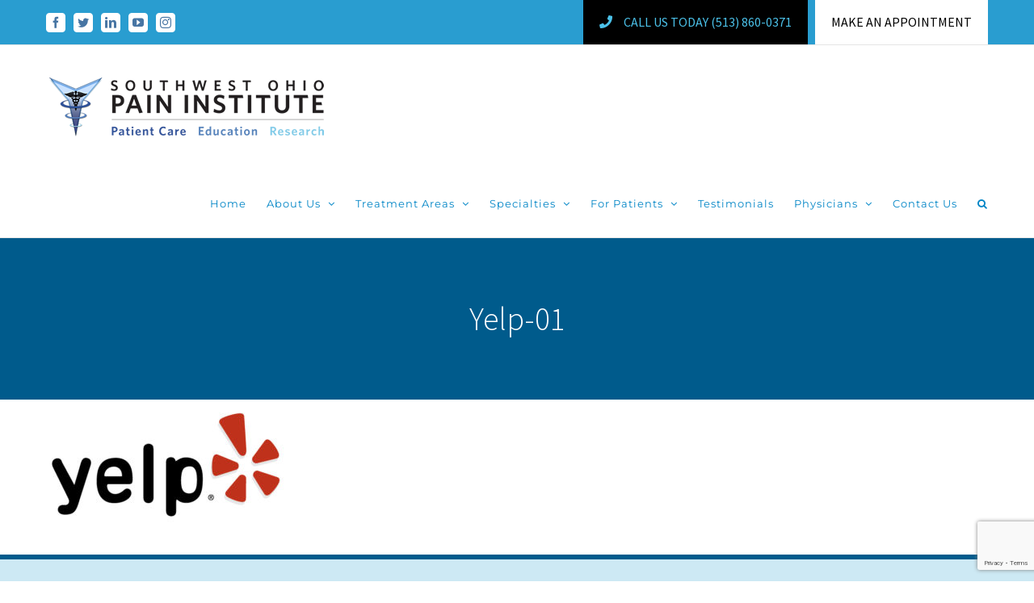

--- FILE ---
content_type: text/html; charset=UTF-8
request_url: https://www.swopi.com/testimonialsreviews/yelp-01/
body_size: 14731
content:
<!DOCTYPE html>
<html class="avada-html-layout-wide avada-html-header-position-top" lang="en-US" prefix="og: http://ogp.me/ns# fb: http://ogp.me/ns/fb#">
<head>
	<meta http-equiv="X-UA-Compatible" content="IE=edge" />
	<meta http-equiv="Content-Type" content="text/html; charset=utf-8"/>
	<meta name="viewport" content="width=device-width, initial-scale=1" />
	<meta name='robots' content='index, follow, max-image-preview:large, max-snippet:-1, max-video-preview:-1' />
	<style>img:is([sizes="auto" i], [sizes^="auto," i]) { contain-intrinsic-size: 3000px 1500px }</style>
	
	<!-- This site is optimized with the Yoast SEO plugin v22.6 - https://yoast.com/wordpress/plugins/seo/ -->
	<title>Yelp-01 - Southwest Ohio Pain Institute</title>
	<link rel="canonical" href="https://www.swopi.com/testimonialsreviews/yelp-01/" />
	<meta property="og:locale" content="en_US" />
	<meta property="og:type" content="article" />
	<meta property="og:title" content="Yelp-01 - Southwest Ohio Pain Institute" />
	<meta property="og:url" content="https://www.swopi.com/testimonialsreviews/yelp-01/" />
	<meta property="og:site_name" content="Southwest Ohio Pain Institute" />
	<meta property="og:image" content="https://www.swopi.com/testimonialsreviews/yelp-01" />
	<meta property="og:image:width" content="562" />
	<meta property="og:image:height" content="322" />
	<meta property="og:image:type" content="image/jpeg" />
	<meta name="twitter:card" content="summary_large_image" />
	<script type="application/ld+json" class="yoast-schema-graph">{"@context":"https://schema.org","@graph":[{"@type":"WebPage","@id":"https://www.swopi.com/testimonialsreviews/yelp-01/","url":"https://www.swopi.com/testimonialsreviews/yelp-01/","name":"Yelp-01 - Southwest Ohio Pain Institute","isPartOf":{"@id":"https://www.swopi.com/#website"},"primaryImageOfPage":{"@id":"https://www.swopi.com/testimonialsreviews/yelp-01/#primaryimage"},"image":{"@id":"https://www.swopi.com/testimonialsreviews/yelp-01/#primaryimage"},"thumbnailUrl":"https://www.swopi.com/wp-content/uploads/2021/02/Yelp-01.jpg","datePublished":"2021-02-09T03:11:04+00:00","dateModified":"2021-02-09T03:11:04+00:00","breadcrumb":{"@id":"https://www.swopi.com/testimonialsreviews/yelp-01/#breadcrumb"},"inLanguage":"en-US","potentialAction":[{"@type":"ReadAction","target":["https://www.swopi.com/testimonialsreviews/yelp-01/"]}]},{"@type":"ImageObject","inLanguage":"en-US","@id":"https://www.swopi.com/testimonialsreviews/yelp-01/#primaryimage","url":"https://www.swopi.com/wp-content/uploads/2021/02/Yelp-01.jpg","contentUrl":"https://www.swopi.com/wp-content/uploads/2021/02/Yelp-01.jpg","width":562,"height":322},{"@type":"BreadcrumbList","@id":"https://www.swopi.com/testimonialsreviews/yelp-01/#breadcrumb","itemListElement":[{"@type":"ListItem","position":1,"name":"Home","item":"https://www.swopi.com/"},{"@type":"ListItem","position":2,"name":"Testimonials/Reviews","item":"https://www.swopi.com/testimonialsreviews/"},{"@type":"ListItem","position":3,"name":"Yelp-01"}]},{"@type":"WebSite","@id":"https://www.swopi.com/#website","url":"https://www.swopi.com/","name":"Southwest Ohio Pain Institute","description":"Alleviating pain without medication or surgery.","potentialAction":[{"@type":"SearchAction","target":{"@type":"EntryPoint","urlTemplate":"https://www.swopi.com/?s={search_term_string}"},"query-input":"required name=search_term_string"}],"inLanguage":"en-US"}]}</script>
	<!-- / Yoast SEO plugin. -->


<link rel="alternate" type="application/rss+xml" title="Southwest Ohio Pain Institute &raquo; Feed" href="https://www.swopi.com/feed/" />
<link rel="alternate" type="application/rss+xml" title="Southwest Ohio Pain Institute &raquo; Comments Feed" href="https://www.swopi.com/comments/feed/" />
					<link rel="shortcut icon" href="https://www.swopi.com/wp-content/uploads/2017/06/fav.fw_.png" type="image/x-icon" />
		
		
		
				<link rel="alternate" type="application/rss+xml" title="Southwest Ohio Pain Institute &raquo; Yelp-01 Comments Feed" href="https://www.swopi.com/testimonialsreviews/yelp-01/feed/" />

		<meta property="og:title" content="Yelp-01"/>
		<meta property="og:type" content="article"/>
		<meta property="og:url" content="https://www.swopi.com/testimonialsreviews/yelp-01/"/>
		<meta property="og:site_name" content="Southwest Ohio Pain Institute"/>
		<meta property="og:description" content=""/>

									<meta property="og:image" content="https://www.swopi.com/wp-content/uploads/2017/06/logoheader2.fw_.png"/>
							<script type="text/javascript">
/* <![CDATA[ */
window._wpemojiSettings = {"baseUrl":"https:\/\/s.w.org\/images\/core\/emoji\/16.0.1\/72x72\/","ext":".png","svgUrl":"https:\/\/s.w.org\/images\/core\/emoji\/16.0.1\/svg\/","svgExt":".svg","source":{"concatemoji":"https:\/\/www.swopi.com\/wp-includes\/js\/wp-emoji-release.min.js"}};
/*! This file is auto-generated */
!function(s,n){var o,i,e;function c(e){try{var t={supportTests:e,timestamp:(new Date).valueOf()};sessionStorage.setItem(o,JSON.stringify(t))}catch(e){}}function p(e,t,n){e.clearRect(0,0,e.canvas.width,e.canvas.height),e.fillText(t,0,0);var t=new Uint32Array(e.getImageData(0,0,e.canvas.width,e.canvas.height).data),a=(e.clearRect(0,0,e.canvas.width,e.canvas.height),e.fillText(n,0,0),new Uint32Array(e.getImageData(0,0,e.canvas.width,e.canvas.height).data));return t.every(function(e,t){return e===a[t]})}function u(e,t){e.clearRect(0,0,e.canvas.width,e.canvas.height),e.fillText(t,0,0);for(var n=e.getImageData(16,16,1,1),a=0;a<n.data.length;a++)if(0!==n.data[a])return!1;return!0}function f(e,t,n,a){switch(t){case"flag":return n(e,"\ud83c\udff3\ufe0f\u200d\u26a7\ufe0f","\ud83c\udff3\ufe0f\u200b\u26a7\ufe0f")?!1:!n(e,"\ud83c\udde8\ud83c\uddf6","\ud83c\udde8\u200b\ud83c\uddf6")&&!n(e,"\ud83c\udff4\udb40\udc67\udb40\udc62\udb40\udc65\udb40\udc6e\udb40\udc67\udb40\udc7f","\ud83c\udff4\u200b\udb40\udc67\u200b\udb40\udc62\u200b\udb40\udc65\u200b\udb40\udc6e\u200b\udb40\udc67\u200b\udb40\udc7f");case"emoji":return!a(e,"\ud83e\udedf")}return!1}function g(e,t,n,a){var r="undefined"!=typeof WorkerGlobalScope&&self instanceof WorkerGlobalScope?new OffscreenCanvas(300,150):s.createElement("canvas"),o=r.getContext("2d",{willReadFrequently:!0}),i=(o.textBaseline="top",o.font="600 32px Arial",{});return e.forEach(function(e){i[e]=t(o,e,n,a)}),i}function t(e){var t=s.createElement("script");t.src=e,t.defer=!0,s.head.appendChild(t)}"undefined"!=typeof Promise&&(o="wpEmojiSettingsSupports",i=["flag","emoji"],n.supports={everything:!0,everythingExceptFlag:!0},e=new Promise(function(e){s.addEventListener("DOMContentLoaded",e,{once:!0})}),new Promise(function(t){var n=function(){try{var e=JSON.parse(sessionStorage.getItem(o));if("object"==typeof e&&"number"==typeof e.timestamp&&(new Date).valueOf()<e.timestamp+604800&&"object"==typeof e.supportTests)return e.supportTests}catch(e){}return null}();if(!n){if("undefined"!=typeof Worker&&"undefined"!=typeof OffscreenCanvas&&"undefined"!=typeof URL&&URL.createObjectURL&&"undefined"!=typeof Blob)try{var e="postMessage("+g.toString()+"("+[JSON.stringify(i),f.toString(),p.toString(),u.toString()].join(",")+"));",a=new Blob([e],{type:"text/javascript"}),r=new Worker(URL.createObjectURL(a),{name:"wpTestEmojiSupports"});return void(r.onmessage=function(e){c(n=e.data),r.terminate(),t(n)})}catch(e){}c(n=g(i,f,p,u))}t(n)}).then(function(e){for(var t in e)n.supports[t]=e[t],n.supports.everything=n.supports.everything&&n.supports[t],"flag"!==t&&(n.supports.everythingExceptFlag=n.supports.everythingExceptFlag&&n.supports[t]);n.supports.everythingExceptFlag=n.supports.everythingExceptFlag&&!n.supports.flag,n.DOMReady=!1,n.readyCallback=function(){n.DOMReady=!0}}).then(function(){return e}).then(function(){var e;n.supports.everything||(n.readyCallback(),(e=n.source||{}).concatemoji?t(e.concatemoji):e.wpemoji&&e.twemoji&&(t(e.twemoji),t(e.wpemoji)))}))}((window,document),window._wpemojiSettings);
/* ]]> */
</script>
<style id='wp-emoji-styles-inline-css' type='text/css'>

	img.wp-smiley, img.emoji {
		display: inline !important;
		border: none !important;
		box-shadow: none !important;
		height: 1em !important;
		width: 1em !important;
		margin: 0 0.07em !important;
		vertical-align: -0.1em !important;
		background: none !important;
		padding: 0 !important;
	}
</style>
<style id='classic-theme-styles-inline-css' type='text/css'>
/*! This file is auto-generated */
.wp-block-button__link{color:#fff;background-color:#32373c;border-radius:9999px;box-shadow:none;text-decoration:none;padding:calc(.667em + 2px) calc(1.333em + 2px);font-size:1.125em}.wp-block-file__button{background:#32373c;color:#fff;text-decoration:none}
</style>
<style id='global-styles-inline-css' type='text/css'>
:root{--wp--preset--aspect-ratio--square: 1;--wp--preset--aspect-ratio--4-3: 4/3;--wp--preset--aspect-ratio--3-4: 3/4;--wp--preset--aspect-ratio--3-2: 3/2;--wp--preset--aspect-ratio--2-3: 2/3;--wp--preset--aspect-ratio--16-9: 16/9;--wp--preset--aspect-ratio--9-16: 9/16;--wp--preset--color--black: #000000;--wp--preset--color--cyan-bluish-gray: #abb8c3;--wp--preset--color--white: #ffffff;--wp--preset--color--pale-pink: #f78da7;--wp--preset--color--vivid-red: #cf2e2e;--wp--preset--color--luminous-vivid-orange: #ff6900;--wp--preset--color--luminous-vivid-amber: #fcb900;--wp--preset--color--light-green-cyan: #7bdcb5;--wp--preset--color--vivid-green-cyan: #00d084;--wp--preset--color--pale-cyan-blue: #8ed1fc;--wp--preset--color--vivid-cyan-blue: #0693e3;--wp--preset--color--vivid-purple: #9b51e0;--wp--preset--gradient--vivid-cyan-blue-to-vivid-purple: linear-gradient(135deg,rgba(6,147,227,1) 0%,rgb(155,81,224) 100%);--wp--preset--gradient--light-green-cyan-to-vivid-green-cyan: linear-gradient(135deg,rgb(122,220,180) 0%,rgb(0,208,130) 100%);--wp--preset--gradient--luminous-vivid-amber-to-luminous-vivid-orange: linear-gradient(135deg,rgba(252,185,0,1) 0%,rgba(255,105,0,1) 100%);--wp--preset--gradient--luminous-vivid-orange-to-vivid-red: linear-gradient(135deg,rgba(255,105,0,1) 0%,rgb(207,46,46) 100%);--wp--preset--gradient--very-light-gray-to-cyan-bluish-gray: linear-gradient(135deg,rgb(238,238,238) 0%,rgb(169,184,195) 100%);--wp--preset--gradient--cool-to-warm-spectrum: linear-gradient(135deg,rgb(74,234,220) 0%,rgb(151,120,209) 20%,rgb(207,42,186) 40%,rgb(238,44,130) 60%,rgb(251,105,98) 80%,rgb(254,248,76) 100%);--wp--preset--gradient--blush-light-purple: linear-gradient(135deg,rgb(255,206,236) 0%,rgb(152,150,240) 100%);--wp--preset--gradient--blush-bordeaux: linear-gradient(135deg,rgb(254,205,165) 0%,rgb(254,45,45) 50%,rgb(107,0,62) 100%);--wp--preset--gradient--luminous-dusk: linear-gradient(135deg,rgb(255,203,112) 0%,rgb(199,81,192) 50%,rgb(65,88,208) 100%);--wp--preset--gradient--pale-ocean: linear-gradient(135deg,rgb(255,245,203) 0%,rgb(182,227,212) 50%,rgb(51,167,181) 100%);--wp--preset--gradient--electric-grass: linear-gradient(135deg,rgb(202,248,128) 0%,rgb(113,206,126) 100%);--wp--preset--gradient--midnight: linear-gradient(135deg,rgb(2,3,129) 0%,rgb(40,116,252) 100%);--wp--preset--font-size--small: 12px;--wp--preset--font-size--medium: 20px;--wp--preset--font-size--large: 24px;--wp--preset--font-size--x-large: 42px;--wp--preset--font-size--normal: 16px;--wp--preset--font-size--xlarge: 32px;--wp--preset--font-size--huge: 48px;--wp--preset--spacing--20: 0.44rem;--wp--preset--spacing--30: 0.67rem;--wp--preset--spacing--40: 1rem;--wp--preset--spacing--50: 1.5rem;--wp--preset--spacing--60: 2.25rem;--wp--preset--spacing--70: 3.38rem;--wp--preset--spacing--80: 5.06rem;--wp--preset--shadow--natural: 6px 6px 9px rgba(0, 0, 0, 0.2);--wp--preset--shadow--deep: 12px 12px 50px rgba(0, 0, 0, 0.4);--wp--preset--shadow--sharp: 6px 6px 0px rgba(0, 0, 0, 0.2);--wp--preset--shadow--outlined: 6px 6px 0px -3px rgba(255, 255, 255, 1), 6px 6px rgba(0, 0, 0, 1);--wp--preset--shadow--crisp: 6px 6px 0px rgba(0, 0, 0, 1);}:where(.is-layout-flex){gap: 0.5em;}:where(.is-layout-grid){gap: 0.5em;}body .is-layout-flex{display: flex;}.is-layout-flex{flex-wrap: wrap;align-items: center;}.is-layout-flex > :is(*, div){margin: 0;}body .is-layout-grid{display: grid;}.is-layout-grid > :is(*, div){margin: 0;}:where(.wp-block-columns.is-layout-flex){gap: 2em;}:where(.wp-block-columns.is-layout-grid){gap: 2em;}:where(.wp-block-post-template.is-layout-flex){gap: 1.25em;}:where(.wp-block-post-template.is-layout-grid){gap: 1.25em;}.has-black-color{color: var(--wp--preset--color--black) !important;}.has-cyan-bluish-gray-color{color: var(--wp--preset--color--cyan-bluish-gray) !important;}.has-white-color{color: var(--wp--preset--color--white) !important;}.has-pale-pink-color{color: var(--wp--preset--color--pale-pink) !important;}.has-vivid-red-color{color: var(--wp--preset--color--vivid-red) !important;}.has-luminous-vivid-orange-color{color: var(--wp--preset--color--luminous-vivid-orange) !important;}.has-luminous-vivid-amber-color{color: var(--wp--preset--color--luminous-vivid-amber) !important;}.has-light-green-cyan-color{color: var(--wp--preset--color--light-green-cyan) !important;}.has-vivid-green-cyan-color{color: var(--wp--preset--color--vivid-green-cyan) !important;}.has-pale-cyan-blue-color{color: var(--wp--preset--color--pale-cyan-blue) !important;}.has-vivid-cyan-blue-color{color: var(--wp--preset--color--vivid-cyan-blue) !important;}.has-vivid-purple-color{color: var(--wp--preset--color--vivid-purple) !important;}.has-black-background-color{background-color: var(--wp--preset--color--black) !important;}.has-cyan-bluish-gray-background-color{background-color: var(--wp--preset--color--cyan-bluish-gray) !important;}.has-white-background-color{background-color: var(--wp--preset--color--white) !important;}.has-pale-pink-background-color{background-color: var(--wp--preset--color--pale-pink) !important;}.has-vivid-red-background-color{background-color: var(--wp--preset--color--vivid-red) !important;}.has-luminous-vivid-orange-background-color{background-color: var(--wp--preset--color--luminous-vivid-orange) !important;}.has-luminous-vivid-amber-background-color{background-color: var(--wp--preset--color--luminous-vivid-amber) !important;}.has-light-green-cyan-background-color{background-color: var(--wp--preset--color--light-green-cyan) !important;}.has-vivid-green-cyan-background-color{background-color: var(--wp--preset--color--vivid-green-cyan) !important;}.has-pale-cyan-blue-background-color{background-color: var(--wp--preset--color--pale-cyan-blue) !important;}.has-vivid-cyan-blue-background-color{background-color: var(--wp--preset--color--vivid-cyan-blue) !important;}.has-vivid-purple-background-color{background-color: var(--wp--preset--color--vivid-purple) !important;}.has-black-border-color{border-color: var(--wp--preset--color--black) !important;}.has-cyan-bluish-gray-border-color{border-color: var(--wp--preset--color--cyan-bluish-gray) !important;}.has-white-border-color{border-color: var(--wp--preset--color--white) !important;}.has-pale-pink-border-color{border-color: var(--wp--preset--color--pale-pink) !important;}.has-vivid-red-border-color{border-color: var(--wp--preset--color--vivid-red) !important;}.has-luminous-vivid-orange-border-color{border-color: var(--wp--preset--color--luminous-vivid-orange) !important;}.has-luminous-vivid-amber-border-color{border-color: var(--wp--preset--color--luminous-vivid-amber) !important;}.has-light-green-cyan-border-color{border-color: var(--wp--preset--color--light-green-cyan) !important;}.has-vivid-green-cyan-border-color{border-color: var(--wp--preset--color--vivid-green-cyan) !important;}.has-pale-cyan-blue-border-color{border-color: var(--wp--preset--color--pale-cyan-blue) !important;}.has-vivid-cyan-blue-border-color{border-color: var(--wp--preset--color--vivid-cyan-blue) !important;}.has-vivid-purple-border-color{border-color: var(--wp--preset--color--vivid-purple) !important;}.has-vivid-cyan-blue-to-vivid-purple-gradient-background{background: var(--wp--preset--gradient--vivid-cyan-blue-to-vivid-purple) !important;}.has-light-green-cyan-to-vivid-green-cyan-gradient-background{background: var(--wp--preset--gradient--light-green-cyan-to-vivid-green-cyan) !important;}.has-luminous-vivid-amber-to-luminous-vivid-orange-gradient-background{background: var(--wp--preset--gradient--luminous-vivid-amber-to-luminous-vivid-orange) !important;}.has-luminous-vivid-orange-to-vivid-red-gradient-background{background: var(--wp--preset--gradient--luminous-vivid-orange-to-vivid-red) !important;}.has-very-light-gray-to-cyan-bluish-gray-gradient-background{background: var(--wp--preset--gradient--very-light-gray-to-cyan-bluish-gray) !important;}.has-cool-to-warm-spectrum-gradient-background{background: var(--wp--preset--gradient--cool-to-warm-spectrum) !important;}.has-blush-light-purple-gradient-background{background: var(--wp--preset--gradient--blush-light-purple) !important;}.has-blush-bordeaux-gradient-background{background: var(--wp--preset--gradient--blush-bordeaux) !important;}.has-luminous-dusk-gradient-background{background: var(--wp--preset--gradient--luminous-dusk) !important;}.has-pale-ocean-gradient-background{background: var(--wp--preset--gradient--pale-ocean) !important;}.has-electric-grass-gradient-background{background: var(--wp--preset--gradient--electric-grass) !important;}.has-midnight-gradient-background{background: var(--wp--preset--gradient--midnight) !important;}.has-small-font-size{font-size: var(--wp--preset--font-size--small) !important;}.has-medium-font-size{font-size: var(--wp--preset--font-size--medium) !important;}.has-large-font-size{font-size: var(--wp--preset--font-size--large) !important;}.has-x-large-font-size{font-size: var(--wp--preset--font-size--x-large) !important;}
:where(.wp-block-post-template.is-layout-flex){gap: 1.25em;}:where(.wp-block-post-template.is-layout-grid){gap: 1.25em;}
:where(.wp-block-columns.is-layout-flex){gap: 2em;}:where(.wp-block-columns.is-layout-grid){gap: 2em;}
:root :where(.wp-block-pullquote){font-size: 1.5em;line-height: 1.6;}
</style>
<link rel='stylesheet' id='wp-components-css' href='https://www.swopi.com/wp-includes/css/dist/components/style.min.css' type='text/css' media='all' />
<link rel='stylesheet' id='godaddy-styles-css' href='https://www.swopi.com/wp-content/mu-plugins/vendor/wpex/godaddy-launch/includes/Dependencies/GoDaddy/Styles/build/latest.css' type='text/css' media='all' />
<link rel='stylesheet' id='fusion-dynamic-css-css' href='https://www.swopi.com/wp-content/uploads/fusion-styles/4e980e02751253a826d88952034d4469.min.css' type='text/css' media='all' />
<script type="text/javascript" src="https://www.swopi.com/wp-includes/js/jquery/jquery.min.js" id="jquery-core-js"></script>
<script type="text/javascript" src="https://www.swopi.com/wp-includes/js/jquery/jquery-migrate.min.js" id="jquery-migrate-js"></script>
<link rel="https://api.w.org/" href="https://www.swopi.com/wp-json/" /><link rel="alternate" title="JSON" type="application/json" href="https://www.swopi.com/wp-json/wp/v2/media/2253" /><link rel="EditURI" type="application/rsd+xml" title="RSD" href="https://www.swopi.com/xmlrpc.php?rsd" />
<meta name="generator" content="WordPress 6.8.3" />
<link rel='shortlink' href='https://www.swopi.com/?p=2253' />
<link rel="alternate" title="oEmbed (JSON)" type="application/json+oembed" href="https://www.swopi.com/wp-json/oembed/1.0/embed?url=https%3A%2F%2Fwww.swopi.com%2Ftestimonialsreviews%2Fyelp-01%2F" />
<link rel="alternate" title="oEmbed (XML)" type="text/xml+oembed" href="https://www.swopi.com/wp-json/oembed/1.0/embed?url=https%3A%2F%2Fwww.swopi.com%2Ftestimonialsreviews%2Fyelp-01%2F&#038;format=xml" />
<!-- Global site tag (gtag.js) - Google Analytics -->
<script async src="https://www.googletagmanager.com/gtag/js?id=UA-156922239-1"></script>
<script>
  window.dataLayer = window.dataLayer || [];
  function gtag(){dataLayer.push(arguments);}
  gtag('js', new Date());

  gtag('config', 'UA-156922239-1');
</script>

<!-- Facebook Pixel Code -->
<script>
  !function(f,b,e,v,n,t,s)
  {if(f.fbq)return;n=f.fbq=function(){n.callMethod?
  n.callMethod.apply(n,arguments):n.queue.push(arguments)};
  if(!f._fbq)f._fbq=n;n.push=n;n.loaded=!0;n.version='2.0';
  n.queue=[];t=b.createElement(e);t.async=!0;
  t.src=v;s=b.getElementsByTagName(e)[0];
  s.parentNode.insertBefore(t,s)}(window, document,'script',
  'https://connect.facebook.net/en_US/fbevents.js');
  fbq('init', '371911020143514');
  fbq('track', 'PageView');
</script>
<noscript><img height="1" width="1" style="display:none"
  src="https://www.facebook.com/tr?id=371911020143514&ev=PageView&noscript=1"
/></noscript>
<!-- End Facebook Pixel Code -->


<!-- Global site tag (gtag.js) - Google Ads: 667986144 -->
<script async src="https://www.googletagmanager.com/gtag/js?id=AW-667986144"></script>
<script>
  window.dataLayer = window.dataLayer || [];
  function gtag(){dataLayer.push(arguments);}
  gtag('js', new Date());

  gtag('config', 'AW-667986144');
</script>

<!-- Event snippet for Book appointment conversion page
In your html page, add the snippet and call gtag_report_conversion when someone clicks on the chosen link or button. -->
<script>
function gtag_report_conversion(url) {
  var callback = function () {
    if (typeof(url) != 'undefined') {
      window.location = url;
    }
  };
  gtag('event', 'conversion', {
      'send_to': 'AW-667986144/E6FOCKuj0M8BEODRwr4C',
      'value': 1.0,
      'currency': 'USD',
      'event_callback': callback
  });
  return false;
}
</script>
<style type="text/css" id="css-fb-visibility">@media screen and (max-width: 640px){.fusion-no-small-visibility{display:none !important;}body .sm-text-align-center{text-align:center !important;}body .sm-text-align-left{text-align:left !important;}body .sm-text-align-right{text-align:right !important;}body .sm-flex-align-center{justify-content:center !important;}body .sm-flex-align-flex-start{justify-content:flex-start !important;}body .sm-flex-align-flex-end{justify-content:flex-end !important;}body .sm-mx-auto{margin-left:auto !important;margin-right:auto !important;}body .sm-ml-auto{margin-left:auto !important;}body .sm-mr-auto{margin-right:auto !important;}body .fusion-absolute-position-small{position:absolute;top:auto;width:100%;}.awb-sticky.awb-sticky-small{ position: sticky; top: var(--awb-sticky-offset,0); }}@media screen and (min-width: 641px) and (max-width: 1024px){.fusion-no-medium-visibility{display:none !important;}body .md-text-align-center{text-align:center !important;}body .md-text-align-left{text-align:left !important;}body .md-text-align-right{text-align:right !important;}body .md-flex-align-center{justify-content:center !important;}body .md-flex-align-flex-start{justify-content:flex-start !important;}body .md-flex-align-flex-end{justify-content:flex-end !important;}body .md-mx-auto{margin-left:auto !important;margin-right:auto !important;}body .md-ml-auto{margin-left:auto !important;}body .md-mr-auto{margin-right:auto !important;}body .fusion-absolute-position-medium{position:absolute;top:auto;width:100%;}.awb-sticky.awb-sticky-medium{ position: sticky; top: var(--awb-sticky-offset,0); }}@media screen and (min-width: 1025px){.fusion-no-large-visibility{display:none !important;}body .lg-text-align-center{text-align:center !important;}body .lg-text-align-left{text-align:left !important;}body .lg-text-align-right{text-align:right !important;}body .lg-flex-align-center{justify-content:center !important;}body .lg-flex-align-flex-start{justify-content:flex-start !important;}body .lg-flex-align-flex-end{justify-content:flex-end !important;}body .lg-mx-auto{margin-left:auto !important;margin-right:auto !important;}body .lg-ml-auto{margin-left:auto !important;}body .lg-mr-auto{margin-right:auto !important;}body .fusion-absolute-position-large{position:absolute;top:auto;width:100%;}.awb-sticky.awb-sticky-large{ position: sticky; top: var(--awb-sticky-offset,0); }}</style>		<script type="text/javascript">
			var doc = document.documentElement;
			doc.setAttribute( 'data-useragent', navigator.userAgent );
		</script>
		
	<script async src="https://i.simpli.fi/dpx.js?cid=107170&conversion=40&campaign_id=0&m=1&tid=viewthrough&sifi_tuid=60919"></script>
<script async src="https://i.simpli.fi/dpx.js?cid=107170&action=100&segment=southwestohiopaininstitutesite&m=1&sifi_tuid=60919"></script></head>

<body class="attachment wp-singular attachment-template-default attachmentid-2253 attachment-jpeg wp-theme-Avada wp-child-theme-Avada-Child-Theme fusion-image-hovers fusion-pagination-sizing fusion-button_type-flat fusion-button_span-yes fusion-button_gradient-linear avada-image-rollover-circle-yes avada-image-rollover-yes avada-image-rollover-direction-center_vertical fusion-has-button-gradient fusion-body ltr fusion-sticky-header fusion-disable-outline fusion-sub-menu-fade mobile-logo-pos-left layout-wide-mode avada-has-boxed-modal-shadow-none layout-scroll-offset-full avada-has-zero-margin-offset-top fusion-top-header menu-text-align-center mobile-menu-design-modern fusion-show-pagination-text fusion-header-layout-v3 avada-responsive avada-footer-fx-sticky avada-menu-highlight-style-bar fusion-search-form-classic fusion-main-menu-search-overlay fusion-avatar-square avada-sticky-shrinkage avada-dropdown-styles avada-blog-layout-grid avada-blog-archive-layout-grid avada-header-shadow-no avada-menu-icon-position-left avada-has-megamenu-shadow avada-has-mainmenu-dropdown-divider avada-has-header-100-width avada-has-pagetitle-bg-full avada-has-main-nav-search-icon avada-has-100-footer avada-has-breadcrumb-mobile-hidden avada-has-titlebar-bar_and_content avada-has-pagination-padding avada-flyout-menu-direction-fade avada-ec-views-v1" data-awb-post-id="2253">
		<a class="skip-link screen-reader-text" href="#content">Skip to content</a>

	<div id="boxed-wrapper">
		<div class="fusion-sides-frame"></div>
		<div id="wrapper" class="fusion-wrapper">
			<div id="home" style="position:relative;top:-1px;"></div>
			
				
			<header class="fusion-header-wrapper">
				<div class="fusion-header-v3 fusion-logo-alignment fusion-logo-left fusion-sticky-menu- fusion-sticky-logo-1 fusion-mobile-logo-  fusion-mobile-menu-design-modern">
					
<div class="fusion-secondary-header">
	<div class="fusion-row">
					<div class="fusion-alignleft">
				<div class="fusion-social-links-header"><div class="fusion-social-networks boxed-icons"><div class="fusion-social-networks-wrapper"><a  class="fusion-social-network-icon fusion-tooltip fusion-facebook awb-icon-facebook" style data-placement="bottom" data-title="Facebook" data-toggle="tooltip" title="Facebook" href="https://www.facebook.com/Swopi.cinci/" target="_blank" rel="noreferrer"><span class="screen-reader-text">Facebook</span></a><a  class="fusion-social-network-icon fusion-tooltip fusion-twitter awb-icon-twitter" style data-placement="bottom" data-title="Twitter" data-toggle="tooltip" title="Twitter" href="https://twitter.com/swopionline" target="_blank" rel="noopener noreferrer"><span class="screen-reader-text">Twitter</span></a><a  class="fusion-social-network-icon fusion-tooltip fusion-linkedin awb-icon-linkedin" style data-placement="bottom" data-title="LinkedIn" data-toggle="tooltip" title="LinkedIn" href="https://www.linkedin.com/in/mmunir1/" target="_blank" rel="noopener noreferrer"><span class="screen-reader-text">LinkedIn</span></a><a  class="fusion-social-network-icon fusion-tooltip fusion-youtube awb-icon-youtube" style data-placement="bottom" data-title="YouTube" data-toggle="tooltip" title="YouTube" href="https://www.youtube.com/channel/UCJal-Dxov7ePa29yGhAvTiw" target="_blank" rel="noopener noreferrer"><span class="screen-reader-text">YouTube</span></a><a  class="fusion-social-network-icon fusion-tooltip fusion-instagram awb-icon-instagram" style data-placement="bottom" data-title="Instagram" data-toggle="tooltip" title="Instagram" href="https://www.instagram.com/swopi_oh/" target="_blank" rel="noopener noreferrer"><span class="screen-reader-text">Instagram</span></a></div></div></div>			</div>
							<div class="fusion-alignright">
				<div class="fusion-contact-info"><span class="fusion-contact-info-phone-number">  <a href="tel:513-860-0371" style="background:#000;color:#4BC1E9; padding: 15px 20px;text-transform:uppercase; display:inline-block; ""  > <i class=" fa fa-phone button-icon-left"></i>   Call Us Today (513) 860-0371  </a>       <a href="/appointment/" style="	background:#fff;color:#000; padding: 15px 20px;text-transform:uppercase; display:inline-block; " " > MAKE AN APPOINTMENT </a></span></div>			</div>
			</div>
</div>
<div class="fusion-header-sticky-height"></div>
<div class="fusion-header">
	<div class="fusion-row">
					<div class="fusion-logo" data-margin-top="31px" data-margin-bottom="31px" data-margin-left="0px" data-margin-right="0px">
			<a class="fusion-logo-link"  href="https://www.swopi.com/" >

						<!-- standard logo -->
			<img src="https://www.swopi.com/wp-content/uploads/2017/06/logoheader2.fw_.png" srcset="https://www.swopi.com/wp-content/uploads/2017/06/logoheader2.fw_.png 1x, https://www.swopi.com/wp-content/uploads/2017/06/logoheaderretina.fw_.png 2x" width="350" height="92" style="max-height:92px;height:auto;" alt="Southwest Ohio Pain Institute Logo" data-retina_logo_url="https://www.swopi.com/wp-content/uploads/2017/06/logoheaderretina.fw_.png" class="fusion-standard-logo" />

			
											<!-- sticky header logo -->
				<img src="https://www.swopi.com/wp-content/uploads/2017/06/logoheader.fw_.png" srcset="https://www.swopi.com/wp-content/uploads/2017/06/logoheader.fw_.png 1x" width="500" height="131" alt="Southwest Ohio Pain Institute Logo" data-retina_logo_url="" class="fusion-sticky-logo" />
					</a>
		</div>		<nav class="fusion-main-menu" aria-label="Main Menu"><div class="fusion-overlay-search">		<form role="search" class="searchform fusion-search-form  fusion-search-form-classic" method="get" action="https://www.swopi.com/">
			<div class="fusion-search-form-content">

				
				<div class="fusion-search-field search-field">
					<label><span class="screen-reader-text">Search for:</span>
													<input type="search" value="" name="s" class="s" placeholder="Search..." required aria-required="true" aria-label="Search..."/>
											</label>
				</div>
				<div class="fusion-search-button search-button">
					<input type="submit" class="fusion-search-submit searchsubmit" aria-label="Search" value="&#xf002;" />
									</div>

				
			</div>


			
		</form>
		<div class="fusion-search-spacer"></div><a href="#" role="button" aria-label="Close Search" class="fusion-close-search"></a></div><ul id="menu-main" class="fusion-menu"><li  id="menu-item-845"  class="menu-item menu-item-type-post_type menu-item-object-page menu-item-home menu-item-845"  data-item-id="845"><a  href="https://www.swopi.com/" class="fusion-bar-highlight"><span class="menu-text">Home</span></a></li><li  id="menu-item-1021"  class="menu-item menu-item-type-post_type menu-item-object-page menu-item-has-children menu-item-1021 fusion-dropdown-menu"  data-item-id="1021"><a  href="https://www.swopi.com/about-us/" class="fusion-bar-highlight"><span class="menu-text">About Us</span> <span class="fusion-caret"><i class="fusion-dropdown-indicator" aria-hidden="true"></i></span></a><ul class="sub-menu"><li  id="menu-item-1023"  class="menu-item menu-item-type-post_type menu-item-object-page menu-item-1023 fusion-dropdown-submenu" ><a  href="https://www.swopi.com/about-us/our-facility/" class="fusion-bar-highlight"><span>Our Facility</span></a></li><li  id="menu-item-1022"  class="menu-item menu-item-type-post_type menu-item-object-page menu-item-1022 fusion-dropdown-submenu" ><a  href="https://www.swopi.com/about-us/meet-our-team/" class="fusion-bar-highlight"><span>Meet Our Team</span></a></li></ul></li><li  id="menu-item-1026"  class="menu-item menu-item-type-post_type menu-item-object-page menu-item-has-children menu-item-1026 fusion-dropdown-menu"  data-item-id="1026"><a  href="https://www.swopi.com/areas-of-treatment/" class="fusion-bar-highlight"><span class="menu-text">Treatment Areas</span> <span class="fusion-caret"><i class="fusion-dropdown-indicator" aria-hidden="true"></i></span></a><ul class="sub-menu"><li  id="menu-item-1027"  class="menu-item menu-item-type-post_type menu-item-object-page menu-item-1027 fusion-dropdown-submenu" ><a  href="https://www.swopi.com/areas-of-treatment/back-pain/" class="fusion-bar-highlight"><span>Back Pain</span></a></li><li  id="menu-item-1032"  class="menu-item menu-item-type-post_type menu-item-object-page menu-item-1032 fusion-dropdown-submenu" ><a  href="https://www.swopi.com/areas-of-treatment/neck-and-headaches/" class="fusion-bar-highlight"><span>Neck Pain and Headaches</span></a></li><li  id="menu-item-1033"  class="menu-item menu-item-type-post_type menu-item-object-page menu-item-1033 fusion-dropdown-submenu" ><a  href="https://www.swopi.com/areas-of-treatment/shoulder-pain/" class="fusion-bar-highlight"><span>Shoulder Pain</span></a></li><li  id="menu-item-1028"  class="menu-item menu-item-type-post_type menu-item-object-page menu-item-1028 fusion-dropdown-submenu" ><a  href="https://www.swopi.com/areas-of-treatment/elbow-pain/" class="fusion-bar-highlight"><span>Elbow Pain</span></a></li><li  id="menu-item-1037"  class="menu-item menu-item-type-post_type menu-item-object-page menu-item-1037 fusion-dropdown-submenu" ><a  href="https://www.swopi.com/areas-of-treatment/wristhand-pain/" class="fusion-bar-highlight"><span>Wrist/Hand Pain</span></a></li><li  id="menu-item-1031"  class="menu-item menu-item-type-post_type menu-item-object-page menu-item-1031 fusion-dropdown-submenu" ><a  href="https://www.swopi.com/areas-of-treatment/hip-pain/" class="fusion-bar-highlight"><span>Hip Pain</span></a></li><li  id="menu-item-1568"  class="menu-item menu-item-type-post_type menu-item-object-page menu-item-1568 fusion-dropdown-submenu" ><a  href="https://www.swopi.com/knee-pain/" class="fusion-bar-highlight"><span>Knee Pain</span></a></li><li  id="menu-item-1035"  class="menu-item menu-item-type-post_type menu-item-object-page menu-item-1035 fusion-dropdown-submenu" ><a  href="https://www.swopi.com/areas-of-treatment/sports-injuries/" class="fusion-bar-highlight"><span>Sports Injuries</span></a></li><li  id="menu-item-1029"  class="menu-item menu-item-type-post_type menu-item-object-page menu-item-1029 fusion-dropdown-submenu" ><a  href="https://www.swopi.com/areas-of-treatment/fibromyalgia/" class="fusion-bar-highlight"><span>Fibromyalgia</span></a></li></ul></li><li  id="menu-item-1042"  class="menu-item menu-item-type-post_type menu-item-object-page menu-item-has-children menu-item-1042 fusion-dropdown-menu"  data-item-id="1042"><a  href="https://www.swopi.com/our-specialties/" class="fusion-bar-highlight"><span class="menu-text">Specialties</span> <span class="fusion-caret"><i class="fusion-dropdown-indicator" aria-hidden="true"></i></span></a><ul class="sub-menu"><li  id="menu-item-1044"  class="menu-item menu-item-type-post_type menu-item-object-page menu-item-1044 fusion-dropdown-submenu" ><a  href="https://www.swopi.com/our-specialties/medication-management/" class="fusion-bar-highlight"><span>Medication Management</span></a></li><li  id="menu-item-1043"  class="menu-item menu-item-type-post_type menu-item-object-page menu-item-1043 fusion-dropdown-submenu" ><a  href="https://www.swopi.com/our-specialties/interventional-pain-procedures/" class="fusion-bar-highlight"><span>Interventional Pain Procedures</span></a></li><li  id="menu-item-1036"  class="menu-item menu-item-type-post_type menu-item-object-page menu-item-1036 fusion-dropdown-submenu" ><a  href="https://www.swopi.com/our-specialties/weight-loss/" class="fusion-bar-highlight"><span>Medical Weight Loss</span></a></li><li  id="menu-item-1034"  class="menu-item menu-item-type-post_type menu-item-object-page menu-item-1034 fusion-dropdown-submenu" ><a  href="https://www.swopi.com/our-specialties/sleep-management/" class="fusion-bar-highlight"><span>Sleep Management</span></a></li></ul></li><li  id="menu-item-1590"  class="menu-item menu-item-type-post_type menu-item-object-page menu-item-has-children menu-item-1590 fusion-dropdown-menu"  data-item-id="1590"><a  href="https://www.swopi.com/patient-info/" class="fusion-bar-highlight"><span class="menu-text">For Patients</span> <span class="fusion-caret"><i class="fusion-dropdown-indicator" aria-hidden="true"></i></span></a><ul class="sub-menu"><li  id="menu-item-1593"  class="menu-item menu-item-type-post_type menu-item-object-page menu-item-1593 fusion-dropdown-submenu" ><a  href="https://www.swopi.com/patient-forms/" class="fusion-bar-highlight"><span>Patient Forms</span></a></li><li  id="menu-item-1039"  class="menu-item menu-item-type-post_type menu-item-object-page menu-item-1039 fusion-dropdown-submenu" ><a  href="https://www.swopi.com/for-discussion-blog/" class="fusion-bar-highlight"><span>Blog</span></a></li><li  id="menu-item-1040"  class="menu-item menu-item-type-post_type menu-item-object-page menu-item-1040 fusion-dropdown-submenu" ><a  href="https://www.swopi.com/for-discussion-blog/lectures/" class="fusion-bar-highlight"><span>Lectures</span></a></li><li  id="menu-item-1041"  class="menu-item menu-item-type-post_type menu-item-object-page menu-item-1041 fusion-dropdown-submenu" ><a  href="https://www.swopi.com/for-discussion-blog/videos/" class="fusion-bar-highlight"><span>Videos</span></a></li></ul></li><li  id="menu-item-1048"  class="menu-item menu-item-type-post_type menu-item-object-page menu-item-1048"  data-item-id="1048"><a  href="https://www.swopi.com/testimonialsreviews/" class="fusion-bar-highlight"><span class="menu-text">Testimonials</span></a></li><li  id="menu-item-1177"  class="menu-item menu-item-type-post_type menu-item-object-page menu-item-has-children menu-item-1177 fusion-dropdown-menu"  data-item-id="1177"><a  href="https://www.swopi.com/physicians/" class="fusion-bar-highlight"><span class="menu-text">Physicians</span> <span class="fusion-caret"><i class="fusion-dropdown-indicator" aria-hidden="true"></i></span></a><ul class="sub-menu"><li  id="menu-item-1024"  class="menu-item menu-item-type-post_type menu-item-object-page menu-item-1024 fusion-dropdown-submenu" ><a  href="https://www.swopi.com/about-us/physician-referrals/" class="fusion-bar-highlight"><span>Referrals</span></a></li><li  id="menu-item-1025"  class="menu-item menu-item-type-post_type menu-item-object-page menu-item-1025 fusion-dropdown-submenu" ><a  href="https://www.swopi.com/about-us/research-and-training/" class="fusion-bar-highlight"><span>Education and Training</span></a></li></ul></li><li  id="menu-item-1038"  class="menu-item menu-item-type-post_type menu-item-object-page menu-item-1038"  data-item-id="1038"><a  href="https://www.swopi.com/contact-us/" class="fusion-bar-highlight"><span class="menu-text">Contact Us</span></a></li><li class="fusion-custom-menu-item fusion-main-menu-search fusion-search-overlay"><a class="fusion-main-menu-icon fusion-bar-highlight" href="#" aria-label="Search" data-title="Search" title="Search" role="button" aria-expanded="false"></a></li></ul></nav><div class="fusion-mobile-navigation"><ul id="menu-main-1" class="fusion-mobile-menu"><li   class="menu-item menu-item-type-post_type menu-item-object-page menu-item-home menu-item-845"  data-item-id="845"><a  href="https://www.swopi.com/" class="fusion-bar-highlight"><span class="menu-text">Home</span></a></li><li   class="menu-item menu-item-type-post_type menu-item-object-page menu-item-has-children menu-item-1021 fusion-dropdown-menu"  data-item-id="1021"><a  href="https://www.swopi.com/about-us/" class="fusion-bar-highlight"><span class="menu-text">About Us</span> <span class="fusion-caret"><i class="fusion-dropdown-indicator" aria-hidden="true"></i></span></a><ul class="sub-menu"><li   class="menu-item menu-item-type-post_type menu-item-object-page menu-item-1023 fusion-dropdown-submenu" ><a  href="https://www.swopi.com/about-us/our-facility/" class="fusion-bar-highlight"><span>Our Facility</span></a></li><li   class="menu-item menu-item-type-post_type menu-item-object-page menu-item-1022 fusion-dropdown-submenu" ><a  href="https://www.swopi.com/about-us/meet-our-team/" class="fusion-bar-highlight"><span>Meet Our Team</span></a></li></ul></li><li   class="menu-item menu-item-type-post_type menu-item-object-page menu-item-has-children menu-item-1026 fusion-dropdown-menu"  data-item-id="1026"><a  href="https://www.swopi.com/areas-of-treatment/" class="fusion-bar-highlight"><span class="menu-text">Treatment Areas</span> <span class="fusion-caret"><i class="fusion-dropdown-indicator" aria-hidden="true"></i></span></a><ul class="sub-menu"><li   class="menu-item menu-item-type-post_type menu-item-object-page menu-item-1027 fusion-dropdown-submenu" ><a  href="https://www.swopi.com/areas-of-treatment/back-pain/" class="fusion-bar-highlight"><span>Back Pain</span></a></li><li   class="menu-item menu-item-type-post_type menu-item-object-page menu-item-1032 fusion-dropdown-submenu" ><a  href="https://www.swopi.com/areas-of-treatment/neck-and-headaches/" class="fusion-bar-highlight"><span>Neck Pain and Headaches</span></a></li><li   class="menu-item menu-item-type-post_type menu-item-object-page menu-item-1033 fusion-dropdown-submenu" ><a  href="https://www.swopi.com/areas-of-treatment/shoulder-pain/" class="fusion-bar-highlight"><span>Shoulder Pain</span></a></li><li   class="menu-item menu-item-type-post_type menu-item-object-page menu-item-1028 fusion-dropdown-submenu" ><a  href="https://www.swopi.com/areas-of-treatment/elbow-pain/" class="fusion-bar-highlight"><span>Elbow Pain</span></a></li><li   class="menu-item menu-item-type-post_type menu-item-object-page menu-item-1037 fusion-dropdown-submenu" ><a  href="https://www.swopi.com/areas-of-treatment/wristhand-pain/" class="fusion-bar-highlight"><span>Wrist/Hand Pain</span></a></li><li   class="menu-item menu-item-type-post_type menu-item-object-page menu-item-1031 fusion-dropdown-submenu" ><a  href="https://www.swopi.com/areas-of-treatment/hip-pain/" class="fusion-bar-highlight"><span>Hip Pain</span></a></li><li   class="menu-item menu-item-type-post_type menu-item-object-page menu-item-1568 fusion-dropdown-submenu" ><a  href="https://www.swopi.com/knee-pain/" class="fusion-bar-highlight"><span>Knee Pain</span></a></li><li   class="menu-item menu-item-type-post_type menu-item-object-page menu-item-1035 fusion-dropdown-submenu" ><a  href="https://www.swopi.com/areas-of-treatment/sports-injuries/" class="fusion-bar-highlight"><span>Sports Injuries</span></a></li><li   class="menu-item menu-item-type-post_type menu-item-object-page menu-item-1029 fusion-dropdown-submenu" ><a  href="https://www.swopi.com/areas-of-treatment/fibromyalgia/" class="fusion-bar-highlight"><span>Fibromyalgia</span></a></li></ul></li><li   class="menu-item menu-item-type-post_type menu-item-object-page menu-item-has-children menu-item-1042 fusion-dropdown-menu"  data-item-id="1042"><a  href="https://www.swopi.com/our-specialties/" class="fusion-bar-highlight"><span class="menu-text">Specialties</span> <span class="fusion-caret"><i class="fusion-dropdown-indicator" aria-hidden="true"></i></span></a><ul class="sub-menu"><li   class="menu-item menu-item-type-post_type menu-item-object-page menu-item-1044 fusion-dropdown-submenu" ><a  href="https://www.swopi.com/our-specialties/medication-management/" class="fusion-bar-highlight"><span>Medication Management</span></a></li><li   class="menu-item menu-item-type-post_type menu-item-object-page menu-item-1043 fusion-dropdown-submenu" ><a  href="https://www.swopi.com/our-specialties/interventional-pain-procedures/" class="fusion-bar-highlight"><span>Interventional Pain Procedures</span></a></li><li   class="menu-item menu-item-type-post_type menu-item-object-page menu-item-1036 fusion-dropdown-submenu" ><a  href="https://www.swopi.com/our-specialties/weight-loss/" class="fusion-bar-highlight"><span>Medical Weight Loss</span></a></li><li   class="menu-item menu-item-type-post_type menu-item-object-page menu-item-1034 fusion-dropdown-submenu" ><a  href="https://www.swopi.com/our-specialties/sleep-management/" class="fusion-bar-highlight"><span>Sleep Management</span></a></li></ul></li><li   class="menu-item menu-item-type-post_type menu-item-object-page menu-item-has-children menu-item-1590 fusion-dropdown-menu"  data-item-id="1590"><a  href="https://www.swopi.com/patient-info/" class="fusion-bar-highlight"><span class="menu-text">For Patients</span> <span class="fusion-caret"><i class="fusion-dropdown-indicator" aria-hidden="true"></i></span></a><ul class="sub-menu"><li   class="menu-item menu-item-type-post_type menu-item-object-page menu-item-1593 fusion-dropdown-submenu" ><a  href="https://www.swopi.com/patient-forms/" class="fusion-bar-highlight"><span>Patient Forms</span></a></li><li   class="menu-item menu-item-type-post_type menu-item-object-page menu-item-1039 fusion-dropdown-submenu" ><a  href="https://www.swopi.com/for-discussion-blog/" class="fusion-bar-highlight"><span>Blog</span></a></li><li   class="menu-item menu-item-type-post_type menu-item-object-page menu-item-1040 fusion-dropdown-submenu" ><a  href="https://www.swopi.com/for-discussion-blog/lectures/" class="fusion-bar-highlight"><span>Lectures</span></a></li><li   class="menu-item menu-item-type-post_type menu-item-object-page menu-item-1041 fusion-dropdown-submenu" ><a  href="https://www.swopi.com/for-discussion-blog/videos/" class="fusion-bar-highlight"><span>Videos</span></a></li></ul></li><li   class="menu-item menu-item-type-post_type menu-item-object-page menu-item-1048"  data-item-id="1048"><a  href="https://www.swopi.com/testimonialsreviews/" class="fusion-bar-highlight"><span class="menu-text">Testimonials</span></a></li><li   class="menu-item menu-item-type-post_type menu-item-object-page menu-item-has-children menu-item-1177 fusion-dropdown-menu"  data-item-id="1177"><a  href="https://www.swopi.com/physicians/" class="fusion-bar-highlight"><span class="menu-text">Physicians</span> <span class="fusion-caret"><i class="fusion-dropdown-indicator" aria-hidden="true"></i></span></a><ul class="sub-menu"><li   class="menu-item menu-item-type-post_type menu-item-object-page menu-item-1024 fusion-dropdown-submenu" ><a  href="https://www.swopi.com/about-us/physician-referrals/" class="fusion-bar-highlight"><span>Referrals</span></a></li><li   class="menu-item menu-item-type-post_type menu-item-object-page menu-item-1025 fusion-dropdown-submenu" ><a  href="https://www.swopi.com/about-us/research-and-training/" class="fusion-bar-highlight"><span>Education and Training</span></a></li></ul></li><li   class="menu-item menu-item-type-post_type menu-item-object-page menu-item-1038"  data-item-id="1038"><a  href="https://www.swopi.com/contact-us/" class="fusion-bar-highlight"><span class="menu-text">Contact Us</span></a></li></ul></div>	<div class="fusion-mobile-menu-icons">
							<a href="#" class="fusion-icon awb-icon-bars" aria-label="Toggle mobile menu" aria-expanded="false"></a>
		
		
		
			</div>

<nav class="fusion-mobile-nav-holder fusion-mobile-menu-text-align-left" aria-label="Main Menu Mobile"></nav>

					</div>
</div>
				</div>
				<div class="fusion-clearfix"></div>
			</header>
							
						<div id="sliders-container" class="fusion-slider-visibility">
					</div>
				
				
			
			<section class="avada-page-titlebar-wrapper" aria-label="Page Title Bar">
	<div class="fusion-page-title-bar fusion-page-title-bar-breadcrumbs fusion-page-title-bar-center">
		<div class="fusion-page-title-row">
			<div class="fusion-page-title-wrapper">
				<div class="fusion-page-title-captions">

																							<h1 class="entry-title">Yelp-01</h1>

											
																
				</div>

				
			</div>
		</div>
	</div>
</section>

						<main id="main" class="clearfix ">
				<div class="fusion-row" style="">
<section id="content" style="width: 100%;">
					<div id="post-2253" class="post-2253 attachment type-attachment status-inherit hentry">
			<span class="entry-title rich-snippet-hidden">Yelp-01</span><span class="vcard rich-snippet-hidden"><span class="fn"><a href="https://www.swopi.com/author/wwwswopi/" title="Posts by wwwswopi" rel="author">wwwswopi</a></span></span><span class="updated rich-snippet-hidden">2021-02-09T03:11:04+00:00</span>
				
			<div class="post-content">
				<p class="attachment"><a data-rel="iLightbox[postimages]" data-title="" data-caption="" href='https://www.swopi.com/wp-content/uploads/2021/02/Yelp-01.jpg'><img fetchpriority="high" decoding="async" width="300" height="172" src="https://www.swopi.com/wp-content/uploads/2021/02/Yelp-01-300x172.jpg" class="attachment-medium size-medium" alt="" srcset="https://www.swopi.com/wp-content/uploads/2021/02/Yelp-01-200x115.jpg 200w, https://www.swopi.com/wp-content/uploads/2021/02/Yelp-01-300x172.jpg 300w, https://www.swopi.com/wp-content/uploads/2021/02/Yelp-01-400x229.jpg 400w, https://www.swopi.com/wp-content/uploads/2021/02/Yelp-01.jpg 562w" sizes="(max-width: 300px) 100vw, 300px" /></a></p>
							</div>
																													</div>
	</section>
						
					</div>  <!-- fusion-row -->
				</main>  <!-- #main -->
				
				
								
					
		<div class="fusion-footer">
					
	<footer class="fusion-footer-widget-area fusion-widget-area">
		<div class="fusion-row">
			<div class="fusion-columns fusion-columns-3 fusion-widget-area">
				
																									<div class="fusion-column col-lg-4 col-md-4 col-sm-4">
							<section id="text-5" class="fusion-footer-widget-column widget widget_text"><h4 class="widget-title">Contact Us</h4>			<div class="textwidget"><div class="fusion-sep-clear"></div><div class="fusion-separator fusion-clearfix" style="float:left;margin-top:0px;margin-bottom:30px;width:100%;max-width:40px;"><div class="fusion-separator-border sep-single sep-solid" style="border-color:#3bafbf;border-top-width:2px;"></div></div><div class="fusion-sep-clear"></div>

<ul class="fusion-checklist fusion-checklist-1" style="font-size:16px;line-height:27.2px;"><li style="background-color:rgba(255,255,255,0);" class="fusion-li-item"><span style="height:27.2px;width:27.2px;margin-right:11.2px;" class="icon-wrapper circle-no"><i class="fusion-li-icon fa fa-map-marker" style="color:#3bafbf;" aria-hidden="true"></i></span><div class="fusion-li-item-content" style="margin-left:38.4px;color:#4c4c4c;">7760 West Voice of America Park Drive D
West Chester, OH 45069</div></li>
<li style="background-color:rgba(255,255,255,0);" class="fusion-li-item"><span style="height:27.2px;width:27.2px;margin-right:11.2px;" class="icon-wrapper circle-no"><i class="fusion-li-icon fa fa-phone" style="color:#3bafbf;" aria-hidden="true"></i></span><div class="fusion-li-item-content" style="margin-left:38.4px;color:#4c4c4c;">Phone 513-860-0371</div></li>

<li style="background-color:rgba(255,255,255,0);" class="fusion-li-item"><span style="height:27.2px;width:27.2px;margin-right:11.2px;" class="icon-wrapper circle-no"><i class="fusion-li-icon fa fa-fax" style="color:#3bafbf;" aria-hidden="true"></i></span><div class="fusion-li-item-content" style="margin-left:38.4px;color:#4c4c4c;"> Fax 513-860-1710</div></li>

<li style="background-color:rgba(255,255,255,0);" class="fusion-li-item"><span style="height:27.2px;width:27.2px;margin-right:11.2px;" class="icon-wrapper circle-no"><i class="fusion-li-icon fa fa-location-arrow" style="color:#3bafbf;" aria-hidden="true"></i></span><div class="fusion-li-item-content" style="margin-left:38.4px;color:#4c4c4c;"> <a href="https://www.google.com/maps/dir//Southwest+Ohio+Pain+Center,+7760+West+Voice+Of+America+Park+Drive,+Suite+D,+west+Chester,+OH+45069/@39.361468,-84.3666377,17z/data=!4m15!1m6!3m5!1s0x88404f8d49d5ffb7:0x4c8cb1e85e055480!2sSouthwest+Ohio+Pain+Center!8m2!3d39.361468!4d-84.364449!4m7!1m0!1m5!1m1!1s0x88404f8d49d5ffb7:0x4c8cb1e85e055480!2m2!1d-84.364449!2d39.361468" target="_blank" rel="noopener">Get Directions</a></div></li>

</ul></div>
		<div style="clear:both;"></div></section><section id="media_image-2" class="fusion-footer-widget-column widget widget_media_image"><img width="300" height="79" src="https://www.swopi.com/wp-content/uploads/2017/06/logoheader2.fw_-300x79.png" class="image wp-image-905  attachment-medium size-medium" alt="" style="max-width: 100%; height: auto;" decoding="async" srcset="https://www.swopi.com/wp-content/uploads/2017/06/logoheader2.fw_-200x53.png 200w, https://www.swopi.com/wp-content/uploads/2017/06/logoheader2.fw_-300x79.png 300w, https://www.swopi.com/wp-content/uploads/2017/06/logoheader2.fw_.png 350w" sizes="(max-width: 300px) 100vw, 300px" /><div style="clear:both;"></div></section>																					</div>
																										<div class="fusion-column col-lg-4 col-md-4 col-sm-4">
							<section id="social_links-widget-3" class="fusion-footer-widget-column widget social_links"><h4 class="widget-title">Get Social</h4>
		<div class="fusion-social-networks boxed-icons">

			<div class="fusion-social-networks-wrapper">
																												
						
																																			<a class="fusion-social-network-icon fusion-tooltip fusion-facebook awb-icon-facebook" href="https://www.facebook.com/Swopi.cinci/"  data-placement="top" data-title="Facebook" data-toggle="tooltip" data-original-title=""  title="Facebook" aria-label="Facebook" rel="noopener noreferrer" target="_self" style="border-radius:4px;padding:8px;font-size:16px;color:#ffffff;background-color:#3b5998;border-color:#3b5998;"></a>
											
										
																				
						
																																			<a class="fusion-social-network-icon fusion-tooltip fusion-twitter awb-icon-twitter" href="https://twitter.com/swopionline"  data-placement="top" data-title="Twitter" data-toggle="tooltip" data-original-title=""  title="Twitter" aria-label="Twitter" rel="noopener noreferrer" target="_self" style="border-radius:4px;padding:8px;font-size:16px;color:#ffffff;background-color:#55acee;border-color:#55acee;"></a>
											
										
																				
						
																																			<a class="fusion-social-network-icon fusion-tooltip fusion-linkedin awb-icon-linkedin" href="https://www.linkedin.com/in/mmunir1/"  data-placement="top" data-title="LinkedIn" data-toggle="tooltip" data-original-title=""  title="LinkedIn" aria-label="LinkedIn" rel="noopener noreferrer" target="_self" style="border-radius:4px;padding:8px;font-size:16px;color:#ffffff;background-color:#0077b5;border-color:#0077b5;"></a>
											
										
																				
						
																																			<a class="fusion-social-network-icon fusion-tooltip fusion-youtube awb-icon-youtube" href="https://www.youtube.com/channel/UCJal-Dxov7ePa29yGhAvTiw"  data-placement="top" data-title="Youtube" data-toggle="tooltip" data-original-title=""  title="YouTube" aria-label="YouTube" rel="noopener noreferrer" target="_self" style="border-radius:4px;padding:8px;font-size:16px;color:#ffffff;background-color:#cd201f;border-color:#cd201f;"></a>
											
										
																				
						
																																			<a class="fusion-social-network-icon fusion-tooltip fusion-instagram awb-icon-instagram" href="https://www.instagram.com/swopi_oh/"  data-placement="top" data-title="Instagram" data-toggle="tooltip" data-original-title=""  title="Instagram" aria-label="Instagram" rel="noopener noreferrer" target="_self" style="border-radius:4px;padding:8px;font-size:16px;color:#ffffff;background-color:#3f729b;border-color:#3f729b;"></a>
											
										
				
			</div>
		</div>

		<div style="clear:both;"></div></section><style type="text/css" data-id="media_image-3">@media (max-width: 800px){#media_image-3{text-align:left !important;}}</style><section id="media_image-3" class="fusion-widget-mobile-align-left fusion-footer-widget-column widget widget_media_image"><img width="150" height="150" src="https://www.swopi.com/wp-content/uploads/2020/02/ssl-certificate-150x150.png" class="image wp-image-2188  attachment-thumbnail size-thumbnail" alt="" style="max-width: 100%; height: auto;" decoding="async" srcset="https://www.swopi.com/wp-content/uploads/2020/02/ssl-certificate-66x66.png 66w, https://www.swopi.com/wp-content/uploads/2020/02/ssl-certificate-150x150.png 150w, https://www.swopi.com/wp-content/uploads/2020/02/ssl-certificate-200x200.png 200w, https://www.swopi.com/wp-content/uploads/2020/02/ssl-certificate.png 220w" sizes="(max-width: 150px) 100vw, 150px" /><div style="clear:both;"></div></section>																					</div>
																										<div class="fusion-column fusion-column-last col-lg-4 col-md-4 col-sm-4">
							<section id="text-3" class="fusion-footer-widget-column widget widget_text"><h4 class="widget-title">PAIN SOLUTIONS</h4>			<div class="textwidget"><div class="fusion-sep-clear"></div><div class="fusion-separator fusion-clearfix" style="float:left;margin-top:0px;margin-bottom:30px;width:100%;max-width:40px;"><div class="fusion-separator-border sep-single sep-solid" style="border-color:#3bafbf;border-top-width:2px;"></div></div><div class="fusion-sep-clear"></div>

<ul class="fusion-checklist fusion-checklist-2" style="font-size:16px;line-height:27.2px;">
<li style="background-color:rgba(255,255,255,0);" class="fusion-li-item"><span style="background-color:#67b7e1;font-size:14.08px;height:27.2px;width:27.2px;margin-right:11.2px;" class="icon-wrapper circle-yes"><i class="fusion-li-icon fa fa-plus-square" style="color:#ffffff;" aria-hidden="true"></i></span><div class="fusion-li-item-content" style="margin-left:38.4px;color:#4c4c4c;"><a href="https://www.swopi.com/our-specialties/medication-management/">Medication Management</a></div></li>
<li style="background-color:rgba(255,255,255,0);" class="fusion-li-item"><span style="background-color:#67b7e1;font-size:14.08px;height:27.2px;width:27.2px;margin-right:11.2px;" class="icon-wrapper circle-yes"><i class="fusion-li-icon fa fa-plus-square" style="color:#ffffff;" aria-hidden="true"></i></span><div class="fusion-li-item-content" style="margin-left:38.4px;color:#4c4c4c;"><a href="https://www.swopi.com/our-specialties/interventional-pain-procedures/">Interventional Pain Procedures</a></div></li>
<li style="background-color:rgba(255,255,255,0);" class="fusion-li-item"><span style="background-color:#67b7e1;font-size:14.08px;height:27.2px;width:27.2px;margin-right:11.2px;" class="icon-wrapper circle-yes"><i class="fusion-li-icon fa fa-plus-square" style="color:#ffffff;" aria-hidden="true"></i></span><div class="fusion-li-item-content" style="margin-left:38.4px;color:#4c4c4c;"><a href="https://www.swopi.com/areas-of-treatment/">Non Invasive Laser</a></div></li>
<li style="background-color:rgba(255,255,255,0);" class="fusion-li-item"><span style="background-color:#67b7e1;font-size:14.08px;height:27.2px;width:27.2px;margin-right:11.2px;" class="icon-wrapper circle-yes"><i class="fusion-li-icon fa fa-plus-square" style="color:#ffffff;" aria-hidden="true"></i></span><div class="fusion-li-item-content" style="margin-left:38.4px;color:#4c4c4c;"><a href="https://www.swopi.com/areas-of-treatment/">Cutting Edge Treatment</a></div></li>
</ul></div>
		<div style="clear:both;"></div></section>																					</div>
																																				
				<div class="fusion-clearfix"></div>
			</div> <!-- fusion-columns -->
		</div> <!-- fusion-row -->
	</footer> <!-- fusion-footer-widget-area -->

	
	<footer id="footer" class="fusion-footer-copyright-area">
		<div class="fusion-row">
			<div class="fusion-copyright-content">

				<div class="fusion-copyright-notice">
		<div>
		© Copyright 2008 - <script>document.write(new Date().getFullYear());</script>   |   Southwest Ohio Pain Institute   |   All Rights Reserved   |   Powered by <a href='http://premiersolinc.com/' target="_blank">Premier Solutions Inc</a>  <span style="vertical-align: -5px;"><script src="https://apis.google.com/js/platform.js" async defer></script>  <g:plusone size="medium"></g:plusone></span>	</div>
</div>

			</div> <!-- fusion-fusion-copyright-content -->
		</div> <!-- fusion-row -->
	</footer> <!-- #footer -->
		</div> <!-- fusion-footer -->

		
					<div class="fusion-sliding-bar-wrapper">
											</div>

												</div> <!-- wrapper -->
		</div> <!-- #boxed-wrapper -->
		<div class="fusion-top-frame"></div>
		<div class="fusion-bottom-frame"></div>
		<div class="fusion-boxed-shadow"></div>
		<a class="fusion-one-page-text-link fusion-page-load-link" tabindex="-1" href="#" aria-hidden="true">Page load link</a>

		<div class="avada-footer-scripts">
			<script type="speculationrules">
{"prefetch":[{"source":"document","where":{"and":[{"href_matches":"\/*"},{"not":{"href_matches":["\/wp-*.php","\/wp-admin\/*","\/wp-content\/uploads\/*","\/wp-content\/*","\/wp-content\/plugins\/*","\/wp-content\/themes\/Avada-Child-Theme\/*","\/wp-content\/themes\/Avada\/*","\/*\\?(.+)"]}},{"not":{"selector_matches":"a[rel~=\"nofollow\"]"}},{"not":{"selector_matches":".no-prefetch, .no-prefetch a"}}]},"eagerness":"conservative"}]}
</script>
<script type="text/javascript">var fusionNavIsCollapsed=function(e){var t,n;window.innerWidth<=e.getAttribute("data-breakpoint")?(e.classList.add("collapse-enabled"),e.classList.contains("expanded")||(e.setAttribute("aria-expanded","false"),window.dispatchEvent(new Event("fusion-mobile-menu-collapsed",{bubbles:!0,cancelable:!0}))),(n=e.querySelectorAll(".menu-item-has-children.expanded")).length&&n.forEach(function(e){e.querySelector(".fusion-open-nav-submenu").setAttribute("aria-expanded","false")})):(null!==e.querySelector(".menu-item-has-children.expanded .fusion-open-nav-submenu-on-click")&&e.querySelector(".menu-item-has-children.expanded .fusion-open-nav-submenu-on-click").click(),e.classList.remove("collapse-enabled"),e.setAttribute("aria-expanded","true"),null!==e.querySelector(".fusion-custom-menu")&&e.querySelector(".fusion-custom-menu").removeAttribute("style")),e.classList.add("no-wrapper-transition"),clearTimeout(t),t=setTimeout(()=>{e.classList.remove("no-wrapper-transition")},400),e.classList.remove("loading")},fusionRunNavIsCollapsed=function(){var e,t=document.querySelectorAll(".fusion-menu-element-wrapper");for(e=0;e<t.length;e++)fusionNavIsCollapsed(t[e])};function avadaGetScrollBarWidth(){var e,t,n,l=document.createElement("p");return l.style.width="100%",l.style.height="200px",(e=document.createElement("div")).style.position="absolute",e.style.top="0px",e.style.left="0px",e.style.visibility="hidden",e.style.width="200px",e.style.height="150px",e.style.overflow="hidden",e.appendChild(l),document.body.appendChild(e),t=l.offsetWidth,e.style.overflow="scroll",t==(n=l.offsetWidth)&&(n=e.clientWidth),document.body.removeChild(e),jQuery("html").hasClass("awb-scroll")&&10<t-n?10:t-n}fusionRunNavIsCollapsed(),window.addEventListener("fusion-resize-horizontal",fusionRunNavIsCollapsed);
</script><script type="text/javascript" src="https://www.swopi.com/wp-content/plugins/contact-form-7/includes/swv/js/index.js" id="swv-js"></script>
<script type="text/javascript" id="contact-form-7-js-extra">
/* <![CDATA[ */
var wpcf7 = {"api":{"root":"https:\/\/www.swopi.com\/wp-json\/","namespace":"contact-form-7\/v1"},"cached":"1"};
/* ]]> */
</script>
<script type="text/javascript" src="https://www.swopi.com/wp-content/plugins/contact-form-7/includes/js/index.js" id="contact-form-7-js"></script>
<script type="text/javascript" src="https://www.swopi.com/wp-includes/js/comment-reply.min.js" id="comment-reply-js" async="async" data-wp-strategy="async"></script>
<script type="text/javascript" src="https://www.google.com/recaptcha/api.js?render=6LcEa64UAAAAAPyJSoUeOd0BKR6q1xvujpRgXjJC" id="google-recaptcha-js"></script>
<script type="text/javascript" src="https://www.swopi.com/wp-includes/js/dist/vendor/wp-polyfill.min.js" id="wp-polyfill-js"></script>
<script type="text/javascript" id="wpcf7-recaptcha-js-extra">
/* <![CDATA[ */
var wpcf7_recaptcha = {"sitekey":"6LcEa64UAAAAAPyJSoUeOd0BKR6q1xvujpRgXjJC","actions":{"homepage":"homepage","contactform":"contactform"}};
/* ]]> */
</script>
<script type="text/javascript" src="https://www.swopi.com/wp-content/plugins/contact-form-7/modules/recaptcha/index.js" id="wpcf7-recaptcha-js"></script>
<script type="text/javascript" src="https://www.swopi.com/wp-content/themes/Avada/includes/lib/assets/min/js/library/cssua.js" id="cssua-js"></script>
<script type="text/javascript" id="fusion-animations-js-extra">
/* <![CDATA[ */
var fusionAnimationsVars = {"status_css_animations":"desktop"};
/* ]]> */
</script>
<script type="text/javascript" src="https://www.swopi.com/wp-content/plugins/fusion-builder/assets/js/min/general/fusion-animations.js" id="fusion-animations-js"></script>
<script type="text/javascript" src="https://www.swopi.com/wp-content/plugins/fusion-core/js/min/fusion-vertical-menu-widget.js" id="avada-vertical-menu-widget-js"></script>
<script type="text/javascript" src="https://www.swopi.com/wp-content/themes/Avada/includes/lib/assets/min/js/library/modernizr.js" id="modernizr-js"></script>
<script type="text/javascript" id="fusion-js-extra">
/* <![CDATA[ */
var fusionJSVars = {"visibility_small":"640","visibility_medium":"1024"};
/* ]]> */
</script>
<script type="text/javascript" src="https://www.swopi.com/wp-content/themes/Avada/includes/lib/assets/min/js/general/fusion.js" id="fusion-js"></script>
<script type="text/javascript" src="https://www.swopi.com/wp-content/themes/Avada/includes/lib/assets/min/js/library/bootstrap.transition.js" id="bootstrap-transition-js"></script>
<script type="text/javascript" src="https://www.swopi.com/wp-content/themes/Avada/includes/lib/assets/min/js/library/bootstrap.tooltip.js" id="bootstrap-tooltip-js"></script>
<script type="text/javascript" src="https://www.swopi.com/wp-content/themes/Avada/includes/lib/assets/min/js/library/jquery.easing.js" id="jquery-easing-js"></script>
<script type="text/javascript" src="https://www.swopi.com/wp-content/themes/Avada/includes/lib/assets/min/js/library/jquery.fitvids.js" id="jquery-fitvids-js"></script>
<script type="text/javascript" src="https://www.swopi.com/wp-content/themes/Avada/includes/lib/assets/min/js/library/jquery.flexslider.js" id="jquery-flexslider-js"></script>
<script type="text/javascript" id="jquery-lightbox-js-extra">
/* <![CDATA[ */
var fusionLightboxVideoVars = {"lightbox_video_width":"1280","lightbox_video_height":"720"};
/* ]]> */
</script>
<script type="text/javascript" src="https://www.swopi.com/wp-content/themes/Avada/includes/lib/assets/min/js/library/jquery.ilightbox.js" id="jquery-lightbox-js"></script>
<script type="text/javascript" src="https://www.swopi.com/wp-content/themes/Avada/includes/lib/assets/min/js/library/jquery.mousewheel.js" id="jquery-mousewheel-js"></script>
<script type="text/javascript" src="https://www.swopi.com/wp-content/themes/Avada/includes/lib/assets/min/js/library/jquery.placeholder.js" id="jquery-placeholder-js"></script>
<script type="text/javascript" id="fusion-video-general-js-extra">
/* <![CDATA[ */
var fusionVideoGeneralVars = {"status_vimeo":"0","status_yt":"1"};
/* ]]> */
</script>
<script type="text/javascript" src="https://www.swopi.com/wp-content/themes/Avada/includes/lib/assets/min/js/library/fusion-video-general.js" id="fusion-video-general-js"></script>
<script type="text/javascript" id="fusion-video-bg-js-extra">
/* <![CDATA[ */
var fusionVideoBgVars = {"status_vimeo":"0","status_yt":"1"};
/* ]]> */
</script>
<script type="text/javascript" src="https://www.swopi.com/wp-content/themes/Avada/includes/lib/assets/min/js/library/fusion-video-bg.js" id="fusion-video-bg-js"></script>
<script type="text/javascript" id="fusion-lightbox-js-extra">
/* <![CDATA[ */
var fusionLightboxVars = {"status_lightbox":"1","lightbox_gallery":"1","lightbox_skin":"metro-white","lightbox_title":"","lightbox_arrows":"1","lightbox_slideshow_speed":"5000","lightbox_autoplay":"","lightbox_opacity":"0.94","lightbox_desc":"","lightbox_social":"1","lightbox_social_links":{"facebook":{"source":"https:\/\/www.facebook.com\/sharer.php?u={URL}","text":"Share on Facebook"},"twitter":{"source":"https:\/\/twitter.com\/share?url={URL}","text":"Share on Twitter"},"reddit":{"source":"https:\/\/reddit.com\/submit?url={URL}","text":"Share on Reddit"},"linkedin":{"source":"https:\/\/www.linkedin.com\/shareArticle?mini=true&url={URL}","text":"Share on LinkedIn"},"tumblr":{"source":"https:\/\/www.tumblr.com\/share\/link?url={URL}","text":"Share on Tumblr"},"pinterest":{"source":"https:\/\/pinterest.com\/pin\/create\/button\/?url={URL}","text":"Share on Pinterest"},"vk":{"source":"https:\/\/vk.com\/share.php?url={URL}","text":"Share on Vk"},"mail":{"source":"mailto:?body={URL}","text":"Share by Email"}},"lightbox_deeplinking":"1","lightbox_path":"horizontal","lightbox_post_images":"1","lightbox_animation_speed":"normal","l10n":{"close":"Press Esc to close","enterFullscreen":"Enter Fullscreen (Shift+Enter)","exitFullscreen":"Exit Fullscreen (Shift+Enter)","slideShow":"Slideshow","next":"Next","previous":"Previous"}};
/* ]]> */
</script>
<script type="text/javascript" src="https://www.swopi.com/wp-content/themes/Avada/includes/lib/assets/min/js/general/fusion-lightbox.js" id="fusion-lightbox-js"></script>
<script type="text/javascript" src="https://www.swopi.com/wp-content/themes/Avada/includes/lib/assets/min/js/general/fusion-tooltip.js" id="fusion-tooltip-js"></script>
<script type="text/javascript" src="https://www.swopi.com/wp-content/themes/Avada/includes/lib/assets/min/js/general/fusion-sharing-box.js" id="fusion-sharing-box-js"></script>
<script type="text/javascript" src="https://www.swopi.com/wp-content/themes/Avada/includes/lib/assets/min/js/library/fusion-youtube.js" id="fusion-youtube-js"></script>
<script type="text/javascript" src="https://www.swopi.com/wp-content/themes/Avada/assets/min/js/general/avada-general-footer.js" id="avada-general-footer-js"></script>
<script type="text/javascript" src="https://www.swopi.com/wp-content/themes/Avada/assets/min/js/general/avada-quantity.js" id="avada-quantity-js"></script>
<script type="text/javascript" src="https://www.swopi.com/wp-content/themes/Avada/assets/min/js/general/avada-crossfade-images.js" id="avada-crossfade-images-js"></script>
<script type="text/javascript" src="https://www.swopi.com/wp-content/themes/Avada/assets/min/js/general/avada-select.js" id="avada-select-js"></script>
<script type="text/javascript" src="https://www.swopi.com/wp-content/themes/Avada/assets/min/js/general/avada-tabs-widget.js" id="avada-tabs-widget-js"></script>
<script type="text/javascript" src="https://www.swopi.com/wp-content/themes/Avada/assets/min/js/general/avada-contact-form-7.js" id="avada-contact-form-7-js"></script>
<script type="text/javascript" id="avada-live-search-js-extra">
/* <![CDATA[ */
var avadaLiveSearchVars = {"live_search":"1","ajaxurl":"https:\/\/www.swopi.com\/wp-admin\/admin-ajax.php","no_search_results":"No search results match your query. Please try again","min_char_count":"4","per_page":"100","show_feat_img":"1","display_post_type":"1"};
/* ]]> */
</script>
<script type="text/javascript" src="https://www.swopi.com/wp-content/themes/Avada/assets/min/js/general/avada-live-search.js" id="avada-live-search-js"></script>
<script type="text/javascript" id="avada-comments-js-extra">
/* <![CDATA[ */
var avadaCommentVars = {"title_style_type":"none","title_margin_top":"0px","title_margin_bottom":"0px"};
/* ]]> */
</script>
<script type="text/javascript" src="https://www.swopi.com/wp-content/themes/Avada/assets/min/js/general/avada-comments.js" id="avada-comments-js"></script>
<script type="text/javascript" src="https://www.swopi.com/wp-content/themes/Avada/includes/lib/assets/min/js/general/fusion-alert.js" id="fusion-alert-js"></script>
<script type="text/javascript" src="https://www.swopi.com/wp-content/plugins/fusion-builder/assets/js/min/general/awb-off-canvas.js" id="awb-off-canvas-js"></script>
<script type="text/javascript" id="fusion-flexslider-js-extra">
/* <![CDATA[ */
var fusionFlexSliderVars = {"status_vimeo":"","slideshow_autoplay":"1","slideshow_speed":"7000","pagination_video_slide":"","status_yt":"1","flex_smoothHeight":"false"};
/* ]]> */
</script>
<script type="text/javascript" src="https://www.swopi.com/wp-content/themes/Avada/includes/lib/assets/min/js/general/fusion-flexslider.js" id="fusion-flexslider-js"></script>
<script type="text/javascript" src="https://www.swopi.com/wp-content/themes/Avada/assets/min/js/general/avada-gravity-forms.js" id="avada-gravity-forms-js"></script>
<script type="text/javascript" id="avada-drop-down-js-extra">
/* <![CDATA[ */
var avadaSelectVars = {"avada_drop_down":"1"};
/* ]]> */
</script>
<script type="text/javascript" src="https://www.swopi.com/wp-content/themes/Avada/assets/min/js/general/avada-drop-down.js" id="avada-drop-down-js"></script>
<script type="text/javascript" id="avada-to-top-js-extra">
/* <![CDATA[ */
var avadaToTopVars = {"status_totop":"desktop_and_mobile","totop_position":"right","totop_scroll_down_only":"0"};
/* ]]> */
</script>
<script type="text/javascript" src="https://www.swopi.com/wp-content/themes/Avada/assets/min/js/general/avada-to-top.js" id="avada-to-top-js"></script>
<script type="text/javascript" id="avada-header-js-extra">
/* <![CDATA[ */
var avadaHeaderVars = {"header_position":"top","header_sticky":"1","header_sticky_type2_layout":"menu_only","header_sticky_shadow":"1","side_header_break_point":"1125","header_sticky_mobile":"1","header_sticky_tablet":"1","mobile_menu_design":"modern","sticky_header_shrinkage":"1","nav_height":"84","nav_highlight_border":"0","nav_highlight_style":"bar","logo_margin_top":"31px","logo_margin_bottom":"31px","layout_mode":"wide","header_padding_top":"0px","header_padding_bottom":"0px","scroll_offset":"full"};
/* ]]> */
</script>
<script type="text/javascript" src="https://www.swopi.com/wp-content/themes/Avada/assets/min/js/general/avada-header.js" id="avada-header-js"></script>
<script type="text/javascript" id="avada-menu-js-extra">
/* <![CDATA[ */
var avadaMenuVars = {"site_layout":"wide","header_position":"top","logo_alignment":"left","header_sticky":"1","header_sticky_mobile":"1","header_sticky_tablet":"1","side_header_break_point":"1125","megamenu_base_width":"custom_width","mobile_menu_design":"modern","dropdown_goto":"Go to...","mobile_nav_cart":"Shopping Cart","mobile_submenu_open":"Open submenu of %s","mobile_submenu_close":"Close submenu of %s","submenu_slideout":"1"};
/* ]]> */
</script>
<script type="text/javascript" src="https://www.swopi.com/wp-content/themes/Avada/assets/min/js/general/avada-menu.js" id="avada-menu-js"></script>
<script type="text/javascript" src="https://www.swopi.com/wp-content/themes/Avada/assets/min/js/library/bootstrap.scrollspy.js" id="bootstrap-scrollspy-js"></script>
<script type="text/javascript" src="https://www.swopi.com/wp-content/themes/Avada/assets/min/js/general/avada-scrollspy.js" id="avada-scrollspy-js"></script>
<script type="text/javascript" id="fusion-responsive-typography-js-extra">
/* <![CDATA[ */
var fusionTypographyVars = {"site_width":"1170px","typography_sensitivity":"0.54","typography_factor":"1.50","elements":"h1, h2, h3, h4, h5, h6"};
/* ]]> */
</script>
<script type="text/javascript" src="https://www.swopi.com/wp-content/themes/Avada/includes/lib/assets/min/js/general/fusion-responsive-typography.js" id="fusion-responsive-typography-js"></script>
<script type="text/javascript" id="fusion-scroll-to-anchor-js-extra">
/* <![CDATA[ */
var fusionScrollToAnchorVars = {"content_break_point":"800","container_hundred_percent_height_mobile":"0","hundred_percent_scroll_sensitivity":"450"};
/* ]]> */
</script>
<script type="text/javascript" src="https://www.swopi.com/wp-content/themes/Avada/includes/lib/assets/min/js/general/fusion-scroll-to-anchor.js" id="fusion-scroll-to-anchor-js"></script>
<script type="text/javascript" src="https://www.swopi.com/wp-content/themes/Avada/includes/lib/assets/min/js/general/fusion-general-global.js" id="fusion-general-global-js"></script>
<script type="text/javascript" id="fusion-video-js-extra">
/* <![CDATA[ */
var fusionVideoVars = {"status_vimeo":"0"};
/* ]]> */
</script>
<script type="text/javascript" src="https://www.swopi.com/wp-content/plugins/fusion-builder/assets/js/min/general/fusion-video.js" id="fusion-video-js"></script>
<script type="text/javascript" src="https://www.swopi.com/wp-content/plugins/fusion-builder/assets/js/min/general/fusion-column.js" id="fusion-column-js"></script>
				<script type="text/javascript">
				jQuery( document ).ready( function() {
					var ajaxurl = 'https://www.swopi.com/wp-admin/admin-ajax.php';
					if ( 0 < jQuery( '.fusion-login-nonce' ).length ) {
						jQuery.get( ajaxurl, { 'action': 'fusion_login_nonce' }, function( response ) {
							jQuery( '.fusion-login-nonce' ).html( response );
						});
					}
				});
								</script>
						</div>

			<section class="to-top-container to-top-right" aria-labelledby="awb-to-top-label">
		<a href="#" id="toTop" class="fusion-top-top-link">
			<span id="awb-to-top-label" class="screen-reader-text">Go to Top</span>
		</a>
	</section>
		</body>
</html>


--- FILE ---
content_type: text/html; charset=utf-8
request_url: https://accounts.google.com/o/oauth2/postmessageRelay?parent=https%3A%2F%2Fwww.swopi.com&jsh=m%3B%2F_%2Fscs%2Fabc-static%2F_%2Fjs%2Fk%3Dgapi.lb.en.2kN9-TZiXrM.O%2Fd%3D1%2Frs%3DAHpOoo_B4hu0FeWRuWHfxnZ3V0WubwN7Qw%2Fm%3D__features__
body_size: 158
content:
<!DOCTYPE html><html><head><title></title><meta http-equiv="content-type" content="text/html; charset=utf-8"><meta http-equiv="X-UA-Compatible" content="IE=edge"><meta name="viewport" content="width=device-width, initial-scale=1, minimum-scale=1, maximum-scale=1, user-scalable=0"><script src='https://ssl.gstatic.com/accounts/o/2580342461-postmessagerelay.js' nonce="Wo16VvjFuy25tDW3ydcieg"></script></head><body><script type="text/javascript" src="https://apis.google.com/js/rpc:shindig_random.js?onload=init" nonce="Wo16VvjFuy25tDW3ydcieg"></script></body></html>

--- FILE ---
content_type: text/html; charset=utf-8
request_url: https://www.google.com/recaptcha/api2/anchor?ar=1&k=6LcEa64UAAAAAPyJSoUeOd0BKR6q1xvujpRgXjJC&co=aHR0cHM6Ly93d3cuc3dvcGkuY29tOjQ0Mw..&hl=en&v=N67nZn4AqZkNcbeMu4prBgzg&size=invisible&anchor-ms=20000&execute-ms=30000&cb=teph4d2ltbu8
body_size: 48877
content:
<!DOCTYPE HTML><html dir="ltr" lang="en"><head><meta http-equiv="Content-Type" content="text/html; charset=UTF-8">
<meta http-equiv="X-UA-Compatible" content="IE=edge">
<title>reCAPTCHA</title>
<style type="text/css">
/* cyrillic-ext */
@font-face {
  font-family: 'Roboto';
  font-style: normal;
  font-weight: 400;
  font-stretch: 100%;
  src: url(//fonts.gstatic.com/s/roboto/v48/KFO7CnqEu92Fr1ME7kSn66aGLdTylUAMa3GUBHMdazTgWw.woff2) format('woff2');
  unicode-range: U+0460-052F, U+1C80-1C8A, U+20B4, U+2DE0-2DFF, U+A640-A69F, U+FE2E-FE2F;
}
/* cyrillic */
@font-face {
  font-family: 'Roboto';
  font-style: normal;
  font-weight: 400;
  font-stretch: 100%;
  src: url(//fonts.gstatic.com/s/roboto/v48/KFO7CnqEu92Fr1ME7kSn66aGLdTylUAMa3iUBHMdazTgWw.woff2) format('woff2');
  unicode-range: U+0301, U+0400-045F, U+0490-0491, U+04B0-04B1, U+2116;
}
/* greek-ext */
@font-face {
  font-family: 'Roboto';
  font-style: normal;
  font-weight: 400;
  font-stretch: 100%;
  src: url(//fonts.gstatic.com/s/roboto/v48/KFO7CnqEu92Fr1ME7kSn66aGLdTylUAMa3CUBHMdazTgWw.woff2) format('woff2');
  unicode-range: U+1F00-1FFF;
}
/* greek */
@font-face {
  font-family: 'Roboto';
  font-style: normal;
  font-weight: 400;
  font-stretch: 100%;
  src: url(//fonts.gstatic.com/s/roboto/v48/KFO7CnqEu92Fr1ME7kSn66aGLdTylUAMa3-UBHMdazTgWw.woff2) format('woff2');
  unicode-range: U+0370-0377, U+037A-037F, U+0384-038A, U+038C, U+038E-03A1, U+03A3-03FF;
}
/* math */
@font-face {
  font-family: 'Roboto';
  font-style: normal;
  font-weight: 400;
  font-stretch: 100%;
  src: url(//fonts.gstatic.com/s/roboto/v48/KFO7CnqEu92Fr1ME7kSn66aGLdTylUAMawCUBHMdazTgWw.woff2) format('woff2');
  unicode-range: U+0302-0303, U+0305, U+0307-0308, U+0310, U+0312, U+0315, U+031A, U+0326-0327, U+032C, U+032F-0330, U+0332-0333, U+0338, U+033A, U+0346, U+034D, U+0391-03A1, U+03A3-03A9, U+03B1-03C9, U+03D1, U+03D5-03D6, U+03F0-03F1, U+03F4-03F5, U+2016-2017, U+2034-2038, U+203C, U+2040, U+2043, U+2047, U+2050, U+2057, U+205F, U+2070-2071, U+2074-208E, U+2090-209C, U+20D0-20DC, U+20E1, U+20E5-20EF, U+2100-2112, U+2114-2115, U+2117-2121, U+2123-214F, U+2190, U+2192, U+2194-21AE, U+21B0-21E5, U+21F1-21F2, U+21F4-2211, U+2213-2214, U+2216-22FF, U+2308-230B, U+2310, U+2319, U+231C-2321, U+2336-237A, U+237C, U+2395, U+239B-23B7, U+23D0, U+23DC-23E1, U+2474-2475, U+25AF, U+25B3, U+25B7, U+25BD, U+25C1, U+25CA, U+25CC, U+25FB, U+266D-266F, U+27C0-27FF, U+2900-2AFF, U+2B0E-2B11, U+2B30-2B4C, U+2BFE, U+3030, U+FF5B, U+FF5D, U+1D400-1D7FF, U+1EE00-1EEFF;
}
/* symbols */
@font-face {
  font-family: 'Roboto';
  font-style: normal;
  font-weight: 400;
  font-stretch: 100%;
  src: url(//fonts.gstatic.com/s/roboto/v48/KFO7CnqEu92Fr1ME7kSn66aGLdTylUAMaxKUBHMdazTgWw.woff2) format('woff2');
  unicode-range: U+0001-000C, U+000E-001F, U+007F-009F, U+20DD-20E0, U+20E2-20E4, U+2150-218F, U+2190, U+2192, U+2194-2199, U+21AF, U+21E6-21F0, U+21F3, U+2218-2219, U+2299, U+22C4-22C6, U+2300-243F, U+2440-244A, U+2460-24FF, U+25A0-27BF, U+2800-28FF, U+2921-2922, U+2981, U+29BF, U+29EB, U+2B00-2BFF, U+4DC0-4DFF, U+FFF9-FFFB, U+10140-1018E, U+10190-1019C, U+101A0, U+101D0-101FD, U+102E0-102FB, U+10E60-10E7E, U+1D2C0-1D2D3, U+1D2E0-1D37F, U+1F000-1F0FF, U+1F100-1F1AD, U+1F1E6-1F1FF, U+1F30D-1F30F, U+1F315, U+1F31C, U+1F31E, U+1F320-1F32C, U+1F336, U+1F378, U+1F37D, U+1F382, U+1F393-1F39F, U+1F3A7-1F3A8, U+1F3AC-1F3AF, U+1F3C2, U+1F3C4-1F3C6, U+1F3CA-1F3CE, U+1F3D4-1F3E0, U+1F3ED, U+1F3F1-1F3F3, U+1F3F5-1F3F7, U+1F408, U+1F415, U+1F41F, U+1F426, U+1F43F, U+1F441-1F442, U+1F444, U+1F446-1F449, U+1F44C-1F44E, U+1F453, U+1F46A, U+1F47D, U+1F4A3, U+1F4B0, U+1F4B3, U+1F4B9, U+1F4BB, U+1F4BF, U+1F4C8-1F4CB, U+1F4D6, U+1F4DA, U+1F4DF, U+1F4E3-1F4E6, U+1F4EA-1F4ED, U+1F4F7, U+1F4F9-1F4FB, U+1F4FD-1F4FE, U+1F503, U+1F507-1F50B, U+1F50D, U+1F512-1F513, U+1F53E-1F54A, U+1F54F-1F5FA, U+1F610, U+1F650-1F67F, U+1F687, U+1F68D, U+1F691, U+1F694, U+1F698, U+1F6AD, U+1F6B2, U+1F6B9-1F6BA, U+1F6BC, U+1F6C6-1F6CF, U+1F6D3-1F6D7, U+1F6E0-1F6EA, U+1F6F0-1F6F3, U+1F6F7-1F6FC, U+1F700-1F7FF, U+1F800-1F80B, U+1F810-1F847, U+1F850-1F859, U+1F860-1F887, U+1F890-1F8AD, U+1F8B0-1F8BB, U+1F8C0-1F8C1, U+1F900-1F90B, U+1F93B, U+1F946, U+1F984, U+1F996, U+1F9E9, U+1FA00-1FA6F, U+1FA70-1FA7C, U+1FA80-1FA89, U+1FA8F-1FAC6, U+1FACE-1FADC, U+1FADF-1FAE9, U+1FAF0-1FAF8, U+1FB00-1FBFF;
}
/* vietnamese */
@font-face {
  font-family: 'Roboto';
  font-style: normal;
  font-weight: 400;
  font-stretch: 100%;
  src: url(//fonts.gstatic.com/s/roboto/v48/KFO7CnqEu92Fr1ME7kSn66aGLdTylUAMa3OUBHMdazTgWw.woff2) format('woff2');
  unicode-range: U+0102-0103, U+0110-0111, U+0128-0129, U+0168-0169, U+01A0-01A1, U+01AF-01B0, U+0300-0301, U+0303-0304, U+0308-0309, U+0323, U+0329, U+1EA0-1EF9, U+20AB;
}
/* latin-ext */
@font-face {
  font-family: 'Roboto';
  font-style: normal;
  font-weight: 400;
  font-stretch: 100%;
  src: url(//fonts.gstatic.com/s/roboto/v48/KFO7CnqEu92Fr1ME7kSn66aGLdTylUAMa3KUBHMdazTgWw.woff2) format('woff2');
  unicode-range: U+0100-02BA, U+02BD-02C5, U+02C7-02CC, U+02CE-02D7, U+02DD-02FF, U+0304, U+0308, U+0329, U+1D00-1DBF, U+1E00-1E9F, U+1EF2-1EFF, U+2020, U+20A0-20AB, U+20AD-20C0, U+2113, U+2C60-2C7F, U+A720-A7FF;
}
/* latin */
@font-face {
  font-family: 'Roboto';
  font-style: normal;
  font-weight: 400;
  font-stretch: 100%;
  src: url(//fonts.gstatic.com/s/roboto/v48/KFO7CnqEu92Fr1ME7kSn66aGLdTylUAMa3yUBHMdazQ.woff2) format('woff2');
  unicode-range: U+0000-00FF, U+0131, U+0152-0153, U+02BB-02BC, U+02C6, U+02DA, U+02DC, U+0304, U+0308, U+0329, U+2000-206F, U+20AC, U+2122, U+2191, U+2193, U+2212, U+2215, U+FEFF, U+FFFD;
}
/* cyrillic-ext */
@font-face {
  font-family: 'Roboto';
  font-style: normal;
  font-weight: 500;
  font-stretch: 100%;
  src: url(//fonts.gstatic.com/s/roboto/v48/KFO7CnqEu92Fr1ME7kSn66aGLdTylUAMa3GUBHMdazTgWw.woff2) format('woff2');
  unicode-range: U+0460-052F, U+1C80-1C8A, U+20B4, U+2DE0-2DFF, U+A640-A69F, U+FE2E-FE2F;
}
/* cyrillic */
@font-face {
  font-family: 'Roboto';
  font-style: normal;
  font-weight: 500;
  font-stretch: 100%;
  src: url(//fonts.gstatic.com/s/roboto/v48/KFO7CnqEu92Fr1ME7kSn66aGLdTylUAMa3iUBHMdazTgWw.woff2) format('woff2');
  unicode-range: U+0301, U+0400-045F, U+0490-0491, U+04B0-04B1, U+2116;
}
/* greek-ext */
@font-face {
  font-family: 'Roboto';
  font-style: normal;
  font-weight: 500;
  font-stretch: 100%;
  src: url(//fonts.gstatic.com/s/roboto/v48/KFO7CnqEu92Fr1ME7kSn66aGLdTylUAMa3CUBHMdazTgWw.woff2) format('woff2');
  unicode-range: U+1F00-1FFF;
}
/* greek */
@font-face {
  font-family: 'Roboto';
  font-style: normal;
  font-weight: 500;
  font-stretch: 100%;
  src: url(//fonts.gstatic.com/s/roboto/v48/KFO7CnqEu92Fr1ME7kSn66aGLdTylUAMa3-UBHMdazTgWw.woff2) format('woff2');
  unicode-range: U+0370-0377, U+037A-037F, U+0384-038A, U+038C, U+038E-03A1, U+03A3-03FF;
}
/* math */
@font-face {
  font-family: 'Roboto';
  font-style: normal;
  font-weight: 500;
  font-stretch: 100%;
  src: url(//fonts.gstatic.com/s/roboto/v48/KFO7CnqEu92Fr1ME7kSn66aGLdTylUAMawCUBHMdazTgWw.woff2) format('woff2');
  unicode-range: U+0302-0303, U+0305, U+0307-0308, U+0310, U+0312, U+0315, U+031A, U+0326-0327, U+032C, U+032F-0330, U+0332-0333, U+0338, U+033A, U+0346, U+034D, U+0391-03A1, U+03A3-03A9, U+03B1-03C9, U+03D1, U+03D5-03D6, U+03F0-03F1, U+03F4-03F5, U+2016-2017, U+2034-2038, U+203C, U+2040, U+2043, U+2047, U+2050, U+2057, U+205F, U+2070-2071, U+2074-208E, U+2090-209C, U+20D0-20DC, U+20E1, U+20E5-20EF, U+2100-2112, U+2114-2115, U+2117-2121, U+2123-214F, U+2190, U+2192, U+2194-21AE, U+21B0-21E5, U+21F1-21F2, U+21F4-2211, U+2213-2214, U+2216-22FF, U+2308-230B, U+2310, U+2319, U+231C-2321, U+2336-237A, U+237C, U+2395, U+239B-23B7, U+23D0, U+23DC-23E1, U+2474-2475, U+25AF, U+25B3, U+25B7, U+25BD, U+25C1, U+25CA, U+25CC, U+25FB, U+266D-266F, U+27C0-27FF, U+2900-2AFF, U+2B0E-2B11, U+2B30-2B4C, U+2BFE, U+3030, U+FF5B, U+FF5D, U+1D400-1D7FF, U+1EE00-1EEFF;
}
/* symbols */
@font-face {
  font-family: 'Roboto';
  font-style: normal;
  font-weight: 500;
  font-stretch: 100%;
  src: url(//fonts.gstatic.com/s/roboto/v48/KFO7CnqEu92Fr1ME7kSn66aGLdTylUAMaxKUBHMdazTgWw.woff2) format('woff2');
  unicode-range: U+0001-000C, U+000E-001F, U+007F-009F, U+20DD-20E0, U+20E2-20E4, U+2150-218F, U+2190, U+2192, U+2194-2199, U+21AF, U+21E6-21F0, U+21F3, U+2218-2219, U+2299, U+22C4-22C6, U+2300-243F, U+2440-244A, U+2460-24FF, U+25A0-27BF, U+2800-28FF, U+2921-2922, U+2981, U+29BF, U+29EB, U+2B00-2BFF, U+4DC0-4DFF, U+FFF9-FFFB, U+10140-1018E, U+10190-1019C, U+101A0, U+101D0-101FD, U+102E0-102FB, U+10E60-10E7E, U+1D2C0-1D2D3, U+1D2E0-1D37F, U+1F000-1F0FF, U+1F100-1F1AD, U+1F1E6-1F1FF, U+1F30D-1F30F, U+1F315, U+1F31C, U+1F31E, U+1F320-1F32C, U+1F336, U+1F378, U+1F37D, U+1F382, U+1F393-1F39F, U+1F3A7-1F3A8, U+1F3AC-1F3AF, U+1F3C2, U+1F3C4-1F3C6, U+1F3CA-1F3CE, U+1F3D4-1F3E0, U+1F3ED, U+1F3F1-1F3F3, U+1F3F5-1F3F7, U+1F408, U+1F415, U+1F41F, U+1F426, U+1F43F, U+1F441-1F442, U+1F444, U+1F446-1F449, U+1F44C-1F44E, U+1F453, U+1F46A, U+1F47D, U+1F4A3, U+1F4B0, U+1F4B3, U+1F4B9, U+1F4BB, U+1F4BF, U+1F4C8-1F4CB, U+1F4D6, U+1F4DA, U+1F4DF, U+1F4E3-1F4E6, U+1F4EA-1F4ED, U+1F4F7, U+1F4F9-1F4FB, U+1F4FD-1F4FE, U+1F503, U+1F507-1F50B, U+1F50D, U+1F512-1F513, U+1F53E-1F54A, U+1F54F-1F5FA, U+1F610, U+1F650-1F67F, U+1F687, U+1F68D, U+1F691, U+1F694, U+1F698, U+1F6AD, U+1F6B2, U+1F6B9-1F6BA, U+1F6BC, U+1F6C6-1F6CF, U+1F6D3-1F6D7, U+1F6E0-1F6EA, U+1F6F0-1F6F3, U+1F6F7-1F6FC, U+1F700-1F7FF, U+1F800-1F80B, U+1F810-1F847, U+1F850-1F859, U+1F860-1F887, U+1F890-1F8AD, U+1F8B0-1F8BB, U+1F8C0-1F8C1, U+1F900-1F90B, U+1F93B, U+1F946, U+1F984, U+1F996, U+1F9E9, U+1FA00-1FA6F, U+1FA70-1FA7C, U+1FA80-1FA89, U+1FA8F-1FAC6, U+1FACE-1FADC, U+1FADF-1FAE9, U+1FAF0-1FAF8, U+1FB00-1FBFF;
}
/* vietnamese */
@font-face {
  font-family: 'Roboto';
  font-style: normal;
  font-weight: 500;
  font-stretch: 100%;
  src: url(//fonts.gstatic.com/s/roboto/v48/KFO7CnqEu92Fr1ME7kSn66aGLdTylUAMa3OUBHMdazTgWw.woff2) format('woff2');
  unicode-range: U+0102-0103, U+0110-0111, U+0128-0129, U+0168-0169, U+01A0-01A1, U+01AF-01B0, U+0300-0301, U+0303-0304, U+0308-0309, U+0323, U+0329, U+1EA0-1EF9, U+20AB;
}
/* latin-ext */
@font-face {
  font-family: 'Roboto';
  font-style: normal;
  font-weight: 500;
  font-stretch: 100%;
  src: url(//fonts.gstatic.com/s/roboto/v48/KFO7CnqEu92Fr1ME7kSn66aGLdTylUAMa3KUBHMdazTgWw.woff2) format('woff2');
  unicode-range: U+0100-02BA, U+02BD-02C5, U+02C7-02CC, U+02CE-02D7, U+02DD-02FF, U+0304, U+0308, U+0329, U+1D00-1DBF, U+1E00-1E9F, U+1EF2-1EFF, U+2020, U+20A0-20AB, U+20AD-20C0, U+2113, U+2C60-2C7F, U+A720-A7FF;
}
/* latin */
@font-face {
  font-family: 'Roboto';
  font-style: normal;
  font-weight: 500;
  font-stretch: 100%;
  src: url(//fonts.gstatic.com/s/roboto/v48/KFO7CnqEu92Fr1ME7kSn66aGLdTylUAMa3yUBHMdazQ.woff2) format('woff2');
  unicode-range: U+0000-00FF, U+0131, U+0152-0153, U+02BB-02BC, U+02C6, U+02DA, U+02DC, U+0304, U+0308, U+0329, U+2000-206F, U+20AC, U+2122, U+2191, U+2193, U+2212, U+2215, U+FEFF, U+FFFD;
}
/* cyrillic-ext */
@font-face {
  font-family: 'Roboto';
  font-style: normal;
  font-weight: 900;
  font-stretch: 100%;
  src: url(//fonts.gstatic.com/s/roboto/v48/KFO7CnqEu92Fr1ME7kSn66aGLdTylUAMa3GUBHMdazTgWw.woff2) format('woff2');
  unicode-range: U+0460-052F, U+1C80-1C8A, U+20B4, U+2DE0-2DFF, U+A640-A69F, U+FE2E-FE2F;
}
/* cyrillic */
@font-face {
  font-family: 'Roboto';
  font-style: normal;
  font-weight: 900;
  font-stretch: 100%;
  src: url(//fonts.gstatic.com/s/roboto/v48/KFO7CnqEu92Fr1ME7kSn66aGLdTylUAMa3iUBHMdazTgWw.woff2) format('woff2');
  unicode-range: U+0301, U+0400-045F, U+0490-0491, U+04B0-04B1, U+2116;
}
/* greek-ext */
@font-face {
  font-family: 'Roboto';
  font-style: normal;
  font-weight: 900;
  font-stretch: 100%;
  src: url(//fonts.gstatic.com/s/roboto/v48/KFO7CnqEu92Fr1ME7kSn66aGLdTylUAMa3CUBHMdazTgWw.woff2) format('woff2');
  unicode-range: U+1F00-1FFF;
}
/* greek */
@font-face {
  font-family: 'Roboto';
  font-style: normal;
  font-weight: 900;
  font-stretch: 100%;
  src: url(//fonts.gstatic.com/s/roboto/v48/KFO7CnqEu92Fr1ME7kSn66aGLdTylUAMa3-UBHMdazTgWw.woff2) format('woff2');
  unicode-range: U+0370-0377, U+037A-037F, U+0384-038A, U+038C, U+038E-03A1, U+03A3-03FF;
}
/* math */
@font-face {
  font-family: 'Roboto';
  font-style: normal;
  font-weight: 900;
  font-stretch: 100%;
  src: url(//fonts.gstatic.com/s/roboto/v48/KFO7CnqEu92Fr1ME7kSn66aGLdTylUAMawCUBHMdazTgWw.woff2) format('woff2');
  unicode-range: U+0302-0303, U+0305, U+0307-0308, U+0310, U+0312, U+0315, U+031A, U+0326-0327, U+032C, U+032F-0330, U+0332-0333, U+0338, U+033A, U+0346, U+034D, U+0391-03A1, U+03A3-03A9, U+03B1-03C9, U+03D1, U+03D5-03D6, U+03F0-03F1, U+03F4-03F5, U+2016-2017, U+2034-2038, U+203C, U+2040, U+2043, U+2047, U+2050, U+2057, U+205F, U+2070-2071, U+2074-208E, U+2090-209C, U+20D0-20DC, U+20E1, U+20E5-20EF, U+2100-2112, U+2114-2115, U+2117-2121, U+2123-214F, U+2190, U+2192, U+2194-21AE, U+21B0-21E5, U+21F1-21F2, U+21F4-2211, U+2213-2214, U+2216-22FF, U+2308-230B, U+2310, U+2319, U+231C-2321, U+2336-237A, U+237C, U+2395, U+239B-23B7, U+23D0, U+23DC-23E1, U+2474-2475, U+25AF, U+25B3, U+25B7, U+25BD, U+25C1, U+25CA, U+25CC, U+25FB, U+266D-266F, U+27C0-27FF, U+2900-2AFF, U+2B0E-2B11, U+2B30-2B4C, U+2BFE, U+3030, U+FF5B, U+FF5D, U+1D400-1D7FF, U+1EE00-1EEFF;
}
/* symbols */
@font-face {
  font-family: 'Roboto';
  font-style: normal;
  font-weight: 900;
  font-stretch: 100%;
  src: url(//fonts.gstatic.com/s/roboto/v48/KFO7CnqEu92Fr1ME7kSn66aGLdTylUAMaxKUBHMdazTgWw.woff2) format('woff2');
  unicode-range: U+0001-000C, U+000E-001F, U+007F-009F, U+20DD-20E0, U+20E2-20E4, U+2150-218F, U+2190, U+2192, U+2194-2199, U+21AF, U+21E6-21F0, U+21F3, U+2218-2219, U+2299, U+22C4-22C6, U+2300-243F, U+2440-244A, U+2460-24FF, U+25A0-27BF, U+2800-28FF, U+2921-2922, U+2981, U+29BF, U+29EB, U+2B00-2BFF, U+4DC0-4DFF, U+FFF9-FFFB, U+10140-1018E, U+10190-1019C, U+101A0, U+101D0-101FD, U+102E0-102FB, U+10E60-10E7E, U+1D2C0-1D2D3, U+1D2E0-1D37F, U+1F000-1F0FF, U+1F100-1F1AD, U+1F1E6-1F1FF, U+1F30D-1F30F, U+1F315, U+1F31C, U+1F31E, U+1F320-1F32C, U+1F336, U+1F378, U+1F37D, U+1F382, U+1F393-1F39F, U+1F3A7-1F3A8, U+1F3AC-1F3AF, U+1F3C2, U+1F3C4-1F3C6, U+1F3CA-1F3CE, U+1F3D4-1F3E0, U+1F3ED, U+1F3F1-1F3F3, U+1F3F5-1F3F7, U+1F408, U+1F415, U+1F41F, U+1F426, U+1F43F, U+1F441-1F442, U+1F444, U+1F446-1F449, U+1F44C-1F44E, U+1F453, U+1F46A, U+1F47D, U+1F4A3, U+1F4B0, U+1F4B3, U+1F4B9, U+1F4BB, U+1F4BF, U+1F4C8-1F4CB, U+1F4D6, U+1F4DA, U+1F4DF, U+1F4E3-1F4E6, U+1F4EA-1F4ED, U+1F4F7, U+1F4F9-1F4FB, U+1F4FD-1F4FE, U+1F503, U+1F507-1F50B, U+1F50D, U+1F512-1F513, U+1F53E-1F54A, U+1F54F-1F5FA, U+1F610, U+1F650-1F67F, U+1F687, U+1F68D, U+1F691, U+1F694, U+1F698, U+1F6AD, U+1F6B2, U+1F6B9-1F6BA, U+1F6BC, U+1F6C6-1F6CF, U+1F6D3-1F6D7, U+1F6E0-1F6EA, U+1F6F0-1F6F3, U+1F6F7-1F6FC, U+1F700-1F7FF, U+1F800-1F80B, U+1F810-1F847, U+1F850-1F859, U+1F860-1F887, U+1F890-1F8AD, U+1F8B0-1F8BB, U+1F8C0-1F8C1, U+1F900-1F90B, U+1F93B, U+1F946, U+1F984, U+1F996, U+1F9E9, U+1FA00-1FA6F, U+1FA70-1FA7C, U+1FA80-1FA89, U+1FA8F-1FAC6, U+1FACE-1FADC, U+1FADF-1FAE9, U+1FAF0-1FAF8, U+1FB00-1FBFF;
}
/* vietnamese */
@font-face {
  font-family: 'Roboto';
  font-style: normal;
  font-weight: 900;
  font-stretch: 100%;
  src: url(//fonts.gstatic.com/s/roboto/v48/KFO7CnqEu92Fr1ME7kSn66aGLdTylUAMa3OUBHMdazTgWw.woff2) format('woff2');
  unicode-range: U+0102-0103, U+0110-0111, U+0128-0129, U+0168-0169, U+01A0-01A1, U+01AF-01B0, U+0300-0301, U+0303-0304, U+0308-0309, U+0323, U+0329, U+1EA0-1EF9, U+20AB;
}
/* latin-ext */
@font-face {
  font-family: 'Roboto';
  font-style: normal;
  font-weight: 900;
  font-stretch: 100%;
  src: url(//fonts.gstatic.com/s/roboto/v48/KFO7CnqEu92Fr1ME7kSn66aGLdTylUAMa3KUBHMdazTgWw.woff2) format('woff2');
  unicode-range: U+0100-02BA, U+02BD-02C5, U+02C7-02CC, U+02CE-02D7, U+02DD-02FF, U+0304, U+0308, U+0329, U+1D00-1DBF, U+1E00-1E9F, U+1EF2-1EFF, U+2020, U+20A0-20AB, U+20AD-20C0, U+2113, U+2C60-2C7F, U+A720-A7FF;
}
/* latin */
@font-face {
  font-family: 'Roboto';
  font-style: normal;
  font-weight: 900;
  font-stretch: 100%;
  src: url(//fonts.gstatic.com/s/roboto/v48/KFO7CnqEu92Fr1ME7kSn66aGLdTylUAMa3yUBHMdazQ.woff2) format('woff2');
  unicode-range: U+0000-00FF, U+0131, U+0152-0153, U+02BB-02BC, U+02C6, U+02DA, U+02DC, U+0304, U+0308, U+0329, U+2000-206F, U+20AC, U+2122, U+2191, U+2193, U+2212, U+2215, U+FEFF, U+FFFD;
}

</style>
<link rel="stylesheet" type="text/css" href="https://www.gstatic.com/recaptcha/releases/N67nZn4AqZkNcbeMu4prBgzg/styles__ltr.css">
<script nonce="Vv9IHeD2TtrKR5E83bRVCw" type="text/javascript">window['__recaptcha_api'] = 'https://www.google.com/recaptcha/api2/';</script>
<script type="text/javascript" src="https://www.gstatic.com/recaptcha/releases/N67nZn4AqZkNcbeMu4prBgzg/recaptcha__en.js" nonce="Vv9IHeD2TtrKR5E83bRVCw">
      
    </script></head>
<body><div id="rc-anchor-alert" class="rc-anchor-alert"></div>
<input type="hidden" id="recaptcha-token" value="[base64]">
<script type="text/javascript" nonce="Vv9IHeD2TtrKR5E83bRVCw">
      recaptcha.anchor.Main.init("[\x22ainput\x22,[\x22bgdata\x22,\x22\x22,\[base64]/[base64]/[base64]/[base64]/[base64]/[base64]/KGcoTywyNTMsTy5PKSxVRyhPLEMpKTpnKE8sMjUzLEMpLE8pKSxsKSksTykpfSxieT1mdW5jdGlvbihDLE8sdSxsKXtmb3IobD0odT1SKEMpLDApO08+MDtPLS0pbD1sPDw4fFooQyk7ZyhDLHUsbCl9LFVHPWZ1bmN0aW9uKEMsTyl7Qy5pLmxlbmd0aD4xMDQ/[base64]/[base64]/[base64]/[base64]/[base64]/[base64]/[base64]\\u003d\x22,\[base64]\\u003d\\u003d\x22,\[base64]/DvMOfYMKKw5HDjAZvVWDCp0Mewp9Uw4vClW9LUAhjwrLCkDsSU3wlAcOYHcOnw5kDw57DhgjDhlxVw7/DtCU3w4XCuisEPcOqwr9Cw4DDicOkw5zCosKDNcOqw4fDnEMfw5Faw5B8DsKjNMKAwpAQZMOTwoozwoQBSMOuw5Y4FxbDqcOOwp8sw5wiTMKwMcOIwrrCpMOIWR1CWD/CuTzCnTbDnMKGcsO9wp7CusOPBAImJw/CnzUyFzZdMsKAw5sIwp4nRUskJsOCwqc4R8OzwrNnXsOqw6Ynw6nCgxDCvhpeH8KiwpLCs8KPw7TDucOsw5/DrMKEw5DCo8Kgw5ZGw4JHEMOAYMKEw5BJw5jCmB1ZEGUJJcODHyJ4UsKdLS7DjBJ9WG88wp3CkcOZw67CrsKrVsOSYsKMQm5cw4VCwqDCmVwHYcKaXWfDrGrCjMKjOXDCq8KtLsOPcj99LMOhHcORJnbDvRV9wr05wrY9S8OYw7PCgcKTwr/Cp8ORw5w0wqV6w5fCjnDCjcOLwrvCjAPCsMOSwocWdcKQBy/CgcOoJMKvY8KFwoDCoz7Cl8KsdMKaO1Y1w6DDvMKYw44SPMKAw4fCtS7DhsKWM8KIw6Bsw73CicOmwrzClQw2w5Qow7LDqcO6NMKLw5bCv8KucMO1KAJaw4xZwpxVwq/DiDTCnsO8Nz0yw7jDmcKqcRoLw4DCqsO1w4AqwpXDucOGw4zDpE16e23CvhcAwo3DhMOiEQzCtcOORcK/HMOmwrrDiAF3wrjCuFw2HWLDucO0eW1DdR9twrNBw5NUIMKWesK0XzsIFgrDqMKGWD0zwoECw5F0HMOsQEM8wpvDlzxAw5XCu2JUwozCkMKTZAZMT2ctJR0VwrHDqsO+wrZ9wrLDiUbDjsKIJMKXFWnDj8KOR8KAwobCiCTClcOKQ8KTdn/CqTXDgMOsJBfCijvDs8KxVcKtJ28vflZrNmnCgMKow78wwqVZLhFrw4bCkcKKw4bDiMKww4PCghAZOcOBBD3DgAZ4w4HCgcOPQcOpwqfDqQTDtcKRwqRyH8KlwqfDlsOdeSgyQcKUw6/[base64]/w7bCpiMZaUHDv3DDiDXDrcKmeH53QcKZBMOXKH4VEi8kw49qPiTCrVFcOFVCJ8O6cwnCncOrwrfDuwBCJsOCTwnCjT3DhMKdC1JRwqZ7OUfCvVAiw7XDgwzDgcKWbWHCpcO1w7IKKMKgLsOUWkDCtiYAwp7DjDLCmMK8wrfDncK+ElpJwqZ/w4goJcOBBcOXwrDColhdw6bDsx9jw6bDtXzCuWEhwpgvdMOSVsKDwpoSBTvDtQg+AMKVM1rCnsKYw5QSwoF6w7gLwqzDt8K9w5PCtErDnV9vIsOzVmt1f2LDlVh5wpjDmBbCs8OGNBgkw6kgE2dgw7TCgsOEC2bCqm8OecOhMMKpCMOqScO6wpFPwrzCmBElCF/DtkLDmlLCtkBOccKMw5FaP8OQMlYmwqfDqMK4D219R8OvDsK7wqDCgw3CpFsnH3x+wozDn2/DnU7Dq25bLjdqw4/CmGHDocOqw6Avw7ZlTGJ6w5QXO1hYKMOnw6g/w64xw4sEwqvDo8OIw6DCty7DiBXDisK+dG1aaEfCtcOhwovCn0jDmANrR3fCiMO5VMOEw5pUdsK2w4PDsMKWBcKdRcO0wq4Dw4NawqRqwpfCnRPCoFgyTMKKw5Faw78VJnJvwoI+wonDlMKjw7HDvxh4RMKow7HCrHNrwrjDv8OQDsOwXSTCgi/DlSPChcKIUWLDl8OzeMOEw79FVVMEawrCvsOKRSjDt2Q5ImtoJU/CjGjDnsKwOsOXe8KJcnnDkG/[base64]/FMKrVj/Dg8Ogb8KNwq8ZwoHDsA/DoCRjEwtrKn/DhsOQHWPDtMKQOsK9E2N9EcKVw4R/YMK/[base64]/wqPCkSdQw73DshnCvULDicKywpLCmMOzFsOiYcKSEFrDgnzCn8Ojw4bDqMKQEi/CmMOff8KQwr3DqBLDiMK1YMKkOHJfVEAlA8KLwoPCpHPCjMO8NMOSw6nCrDnCkMO2wr01wr0pw5EqFsKkABnDg8Kbw5bCnsODw5s8w7kKMDXCkVEjcsOXw53CuUrDksOmXMOYUcKjw7xUw4PDsy3DvFcBTsKGBcOjJ1ZtPsOjfcO0wrZGK8O1fmXDj8KBw6/DvcKSd0XDmUgoYcKSNFXDtsO8w4gkw5BlPgsrbMKWBcKJw4vCi8OPw5HCk8Oaw43Cq0rDs8Kgw5BzBmzCqE/DosKiTMOWwr/[base64]/w4USw7x5Xh3Di358YsKDw5kWwq3Dg8KkAMOaQcKIw4PCkMOgXnd0w4jDi8Kuw6tDw4vCrWHCq8Orw5ViwrRdw4rCqMO/[base64]/CvsK/JUlKH8OmUWnDiMO6YTzCscO/w5/Dj8O+HcKPHcKaK0M8Rz7CiMKuZQbCrsKhwrzCpsKyen3DvgdNVsKUOUPDpMO/wrc0csKKw7J4UMKJHMK0wqvDscKuwqPDscO5woJsNcKdwp4tcDErwpTCsMOqYBJNfyhowpMiwrlsYsKDQ8K5w5FfDsKZwqsAw7N6wpLCjDwFw71EwpI+F08/wqPChWFKDsOfw79Hw7sKw519Q8OEw7DDuMKQw4IUX8ONLkHDonDDrsKPwobDlwzCvU3DpcOQw7PDoDHCvynDrwTDqsKcwonClsOaU8KOw7gvJsO/[base64]/w4zCqWXCiHLCrQjCv8KTw5sZwoU9w5V9RTx2a0PChXB7w7A/w45SwoTDuSfDmnPDg8KUDQgPw5zCpsOuw5/[base64]/[base64]/X3bCvF/CvMKYKcORDcKlwozDusOjwpRvbMOFwpJIUVHDqMKiIyjCoTsfMkzDicO2w6XDgcO/[base64]/Y8O5BAbDrcOjwpF2ck/CuMK2R0pfwpcGMsOnw4I7worCq1/[base64]/[base64]/[base64]/CrsKrIATDpsOQI8Kww4FZwr/Dgw/DvkDCmjrCon/Ck2HDmsKLL1sqw6pwwqosEsKCZ8KuCThyEFbCnnvDqSrDjmrDhEvDi8KPwr1RwqXDsMKjNg/Dlh7CscODAQzChBnDrsKvw5NAScK1BxIgw43CtDrCizzDhcOzBcO3wq7CpgwyeyTCvTHDiiXChQITJzjDn8OLw5wzwpHDoMOuZjzCvzV+DWvDlcKwwq3DqVXDtMKBHxDCkcO6A2R/wpViw4/Ds8KwdkXCtsOhKEwZV8KnYj7DoBfCtcOISl3Dq244BMOMwpDClsKxKcOuw6fCpVtLwqVgw6pxGzXDlcK4KcK2w6pIE0tqNz5kOMKwHShYDgTDvyV1PRJgwrnCni7CiMOBw6PDnMOTwo4cIjLDlMOGw5wWXy7Dr8OcGDl8wpUKWE5GcMORw7nDrsKDw5sfwqo2Wz/DhUVSG8Kyw7F8XMK1wr48woZ/KsK2wqs2Vy8Dw7UkSsK7w5VowrvDvcKbZnLCrsKRfAkOw4sbw6VldyzClsOVHFHDlSURMBQLfAA8w5VtSQTDvk7DrMKBCnU0GsK5FMK0wpdBazPDiEDCin0Aw60ybHfDnsONw4bDljLDk8O0WsOgw6krNTtIPz7DmiRFwrrDpcOLWx3DlcKNCSF4E8Odw4/DqsKFw5fCpAHCrMOmAwrChMK+w6ASwqTCnDXCkMOGMcOJw4wlA00awovChzhLdwPDqDM4UDgww6RDw4nDusOTw40gESAZOyl5wrXDm37Ds308KMOJBjXDhsOtZjPDpx/DpcKLQh0lIsKtw7bDuWkzw5zCs8OVfMOqw7jCrsOhw7llw47Dr8KxcjnCvFgCwrjDmMOHw4E6URrDh8OFeMKZwq0+EMOKw67ClMOLw5vCjMOiNsOewqLDqMKqQCYhbiJKJG8mwqEZRwNnJmQzX8K2acKdT1bClMKcUhAVwqHDhx/CocO0KMObPMK8woPCuGQwRTBhw75xNcKFw7gpBcOmw7vDn3jCszM4w73DlGJ9w6JoK2ccw4jCgcKrEGbDssKdCcOIRcKKWMOFw43CgULDlMKVH8K/JmzDkw7CusK4w77CtwZFbsO2wqEsGS5MfX7DqHRnVcOhw6Fbwr01SmbCt0nCpkI1wo1Lw7/DlcOjwrPDvsKkCiZEwpg/XMKDano6JyHCikhvbllTwrc/QUdMHGR8YxxmDikbw5clDX/DssK7CcK3wrHDqVPCo8OmAsK7ZTV1w43DlMKBQkY8woBvNMK+w7fCrlDDpcKoWi7ChcK1w63DosOxw7EtwoXCisOgd2g5w67CvkbCvB/Cgk0FEDo3HC0ww7nDgsOjwr5Nw4/DssKFMATDncK6bi3CmWjDjBvDuyhyw6I3w6/CtzRmw4rCsjxxOFbCkXIYX0DDrTE8wqTCncOQFMOuwqnCtcKnK8KhIsKBwrkmw6ZOwpPCr2XCgggXwojCtC9rwpjCsCXCnMO5Z8O1e3lyR8OSLCUfworCvMORwr1wRsKofVrCnDvCjgrCn8KNNzFcaMOew6zCsR/CosOZwoHDgXtRbzzCiMO5w7HDiMO5wobCgExfw43DqsKsw7JJw4h0w4YxQQx8w5jDkcOTHj7DpsOUYB/DtUjDt8OrZG5uwowHwoxkw7hqw43Dgx4Iw4cdEsOxw6k/[base64]/Cq1HCp0UCE8Oqw74rWXPDjMO3TMKaE8KkHMKeF8O/[base64]/c8KiCsK4w7fCusO0wpAyacOswp7DomfCssK6wqPDscOOHkwRHQTDkWrDhygSK8KgAg/DpsKNw74TcCUwwprCgMKMTTHCtlZZw6rCiDx3b8KxSMOGw5RpwoJ8ZjM+wrXCixDCgsKnJmsvfgRfDWHCpMOsRjnDhyjCvksnd8O7w5XChMKNCRtjwrgpworCgw0VQGjCiw5KwqF8wqhncRNlN8O+wonDvcKXwph2w7nDpcKVdzzCnMO8w4ROwpzDjF/Ch8OPRQPCo8KfwqBWw55Yw4nCusK0wqJGw7XDr0/Cu8OywolubTrCmcKab3fDv18pSUDCt8OzCMKjRcO6w55GBMKew5d5RmomKizCr1wrPAl8w5NjTV03bCNtPnw7w5cUw4kWw4YewrDCoxM6w4A+w6FdY8OKw7klJsKAdcOgw7h5wqlzRklrwohpFMKsw6psw7zCnFs9w79HZ8K3fGliwp/CqcOrbsO9wr8UCCodC8KlI07DtT1swrfCrMOaDm/DmjjCnMORKMKYfcKLY8Oqwq3CrV43wqU1wqHDjmzChsOHO8O3wpTDs8OZw7ckwrhaw6sTMG7CvMKWf8KmCMOJUFzDk1rDgMK7w5PDrVA3wrFbwpHDicOlwrVewoHCl8KMfcKFA8KiMsKnby7Dh1Vpw5DDgD9PVXbDocOpQURrPcOZHcKJw65zS3LDksKiPsOhWR/DtHHCgcK7w6fCvEBfwrcxwp5Ew4PDvSPCscKsMBA/wrU/wqPDkMOHwoTCpMOOwotawqXDpMK4w4vDvMKIwrTDlx7Ch2VzJDMkwpbDlsOcwrcycUYOfivDjC0VOsKqw4ABw5TDhsKNw6/DjMOUw5s3w4QpNcO9wq84w4dOIsOrwpTCg3jCjcOXw53Dg8OpK8Khc8O5wq5BE8OpXcOGUmPCicKBw6jDoBbChsKQwpYMwqDCoMKTwo3ConRwwo7DgMOIFMO+aMKuP8OUN8Ohw6l/[base64]/ClsOiwqbCnsORwobCqMONZsKHSmhoGy4Hwp4eJMOeKEfCsMK6wotwwpzCkWA+w5LDtsKPwonDlzzDmcODwrDDp8OzwowTwrkmHsOcw4zDnsKNYMK8bcO/w6jCmcK+OA7Cvj7DhRrDo8Opw6BtHU9ABcOZwoc0IMOCwqnDmcOGPyHDtcOKS8O5wqTCrMOHacKgLy07XSnCgsKzQMK/QFFWw53DmR4YO8OGNwpTw4nDvsOSVyHCisK7w4l3F8K7YsOjwpAcwq1Ef8ONwpobGAAbMylLM2zChcKrUcKbDwDCqcOwc8ObGyEhwrTDu8OBA8O8JwXDtcOzwoUMOcKDw6Bhw64lVR19LsK9UmzCml/Ci8OTBsKsCgvDrsKvwrdrwotuwrDDs8Oqw6DDoWw/wpA3wpcpKcOyCcOmRSgoG8Kpw4LCkz0sbTjDmMKyUi18IcKSaB4wwrNfVlTDvsKSIcKnUzjDrHDDrU8WNcKGwrcsCgMnFgHCo8ONNSzCocOWwrZPe8Kywo/[base64]/eztKBgjDgMOgJQLCn8O1w47DlCbDvC8peMO5w6kow63Diyl7wpzDl3UycMOkwo8iwrxlwrEgS8K7d8KoPMODXcKgwpwowrQCw58uYMKmG8OmBsKSw6XCv8K/[base64]/BMKrwp5yXMKPaQrDh8KPw6XCoBNGw5bDlcKLWWXDsELDvMKDw41Tw4khFsKhw7RnKsK3SUjCgMKDIkjCqHTDhF4VVMOXQHHDoWrCtR3Ct3XCuWjCrWVQEcKrYsOHwrDDisKIw57DhFrDoBLCh07CncOhw59ZMwvCty/CgwzDtMKTFsOvw61JwpRwAcK7ejItwpx+DQVUw7XCrMOCK8K0FjTDmWPChcOdwo7CqHVYwoXDsinDgXQkRxPDtzR/[base64]/Ci8KYG8KLCsObPjF6w44bwonDtHUqwprDk05jc8O9V0jCtsODKcOURnV2GMKCw7cYw6AnwqLDvEHDuil3wodqakLCqMOaw7rDlcK8wr4ZYAkAw4dKw4/DlsO/w6t4wp0lw5XDn3Yow40xw4saw4gWw7Zsw5rClsKuNGDChG9Qwp8sKg4iw5jCoMOPOsOrcX/[base64]/Cu8K/w7rCjsKVw7zCpsKuwrJ8SjQawpbDtkbCoiRUTMKDcsKmwpzCusOHw4cpwqHCk8Kew7o8TTRoOStTwqdgw4PDmsOjR8KLAwXClMKFwoDDhsO0I8O/b8OfFMKzJMKUZxDDmyfCqxfDmG/Ct8OxDj/DtnjDrsKlw7IMwpPDtg1owo/[base64]/wpxawpwxcsKnC3bCgcO+w54qUcO8WWhiwrIswp3CvUBUX8OuUEHCp8KfaWnCpcKXTzxLwoEXw5EgfcKfw47CisOReMOXXyEgw4jDvcOEwq5RDMKVw406w4fDjn1cdsOTKB/DksOqYlXDqVHCsETCg8KIwr7CgMKrI2PDk8OlIQNfwrs/A35Xw4kbD0fCnxvCqBYMNsOad8OXw7bDk2vDk8OSw6vDpnPDg1bCo3PClcK2w7puw49cKXIJZsK3wq/[base64]/[base64]/[base64]/[base64]/DosOcd8O+wo/DrTLCucO9w57CucKCKBMowrDCsMKFwohYw61ZKMKPPsOpVcOmw6hzwrLDgzvCtcOwEzbDqXDCgsKLZxvDusOPT8OwwpbCicOCwqgiwodnelTDtcOPZxAywqvDilbCvADCn0w1EnJJwrXDkwo3C1nCiVHDrMObLRZwwrMmCg47KsKNA8OeP1XCm2/Di8OQw4IOwpkeVWJuw7sew7rCkDvCn1kdNcOML1I/[base64]/w78AUxLCjSnCqMKow5XCucOCw7jCqG3CrcOUwrhgw7lmw48YW8K9aMOOecKnLCLCl8OXw5/DgA/DssKHw4Atw6jCjl/Di8KcwozCrcOFwpjCvMOHScKcCMOjY0oGwrcgw7p2JX/[base64]/w6BhRsO2w6XDv8KRVXjDplACw4nCgkZtw69Ma1vCvDXCncKIw4DDh2DCgRXDhDZ7MMKawpzCk8KAw5XCoXwDw6zCo8KPLwXCpcKlwrXCisOGCxwlwonDiS4eBAwpw5fDgMOKwrjCvU5VJ1fDpRXDh8K7D8KFAlR3wrDCscK/FsONw4hvw6k+wq7Cg0nDrUNGBl3DmMKYeMOvwoMaw5bCtmfDkWhKw4fCqkDDp8OSAHptRy59NV3DkVJiw6/DimjDsMK/[base64]/DicKoeVFRwppHQ8O5GkPDvXh3w6I+wqowwoRDRRjCgGjCjWnDsjvDlHbCgsKXDD99KDgkwq3DiWgyw6XCjcOaw7xOwpjDpMOmXE8Aw693wqRZZsKDDiHClmXDlsKZZ3dqLEzDkMKbVibCllM6w4Mrw4o7ICkfImPCpsKBZ3/[base64]/DssO+fMKadg/DqAvDhB/DvcKYw5vCg8Osw5hEwoMew7PCpULChcOYwpDCqWjDpsKaFUgTwpk1w7g2T8K3wrdMIMKIw6jClDLDuH/CkC0/wpM3w43DgTzDhMOSK8OUwq/CsMKKw4A9DTDDhiRdwodSwrFQwpdqw7hUFsKoHkXCuMOcw53Dr8KVSGdpwrd4bg5yw4HDiHzCmkkVQcOkBEDDh27DjsKaw43DpAgLwpHCssKJw60hbsK/wqbDozfDg17Dmyg/wq/CrDDDtlkxKcOoOMK0wozDnwPDgiPDg8KAwpJ7woRWHMO3w50Awqs8Z8KRwpYrD8OiCQRiE8ObLMOkSyVCw5UNwrPCuMOiwqFWwr/[base64]/DrQIDw4/[base64]/Dl8KTw4ZtQA8Lw43DqsKbeizDmMKaP8OkDh7CtUEuCQjDmcOrS0lRcsKTDTDDq8OvN8OQYxHDszVJw6nDrMK4L8OzwovClxDCssO3FWvChkwEw6JuwrVuwr10S8ORLVoBdig/woRfMBrDj8OGScKEwrXDhsOqwoZXBCbDqEfDvVF/fQzCsMOHOMK3wooTXsKsbsKsS8KBwoZHdSIJUBnCksKTw59rwr7Cg8Kyw5I2wo1fw4dEBsOqw6pjUMKfwpRmAXPDg0R9CBrDqAbCqAJ/wq3Ckz7DoMKsw7jCpCYOS8Kie1c3VcKlXcOCwq/CkcOuw5QUwrrCv8O0Vk7DmlNuwqrDslokVcK5wptDwoTCtybCgkBQcTgjwqbCncOAw540w6Mnw4/[base64]/DqVnCt8Kaw77CjjXCq3jDihx7w67Cs8OXwqMWfsKXw67CsjvDncOmEgPDusO9wpEOfh11PcKgJ01Kw5d/fcOkwpLCgMK0KMKJw7TDjsKQwp7CsDlCwq5NwrYvw4fCrsO6YWLClgjDuMO1ez9Pwo9pw5Qha8KARkRkwpvCvMKbwqhLdlslecOwGMKCWsOWORgtwrgbw6B/bcO1JsOJHsKUX8Ozw6RzwoDCrsKWw5XCkFsSF8OQw5oFw5XCjsK6wr8jwoJqKUtFf8Oxw6w0w7omUzDDnCLDtMKvGh/Di8KMwpLCjSPClBBwIy8iWGLCvEPCr8K+Q2hLwpzDnsKDFlQHCMKbcWI0w5cwwopxCsKWw7rCpBx2wpAeMQDDjR/CgMO1w6wnAcOQccOzwoU+di7Do8OSwonDv8OVwr3CosKxemHCgsKdEcOxw6o3Q1hlDVTCi8OTw4TDjMKGwoHClD8sGXUNGA7ChcKmFsOwXMKYwqPDk8KHwo8SfcO6Z8OFw5HDusOVw5PDgxouYsK7NjoyBsKdw40Ja8OAXsKhw4/Ck8K/[base64]/[base64]/Cu3BeCmfChMKLC8OvLjokw47CqXPCjkhdwrpnw7/ChMOqbDdqewp1bsOVfMO+bMK4w7nCvsKYwrcqwrEedmfCuMOIKgQzwpDDjMKSZgQqS8K+IWjChXZVwr0MaMOMw7BXwr5wGENuET0/w6QSDsKMw7bDtCo8fTzDgcKuZWzCg8OHw7NmOg9hNGrDqGHCgMKbw6HDpsKPKsOTw4MKw4DCt8KLJsKXUsODBV9Ew6lMIMOhwpBww4nCpkbCpsKZH8K5wqvCgUjDt3/CrMKvZnptwp5CdDjCkl/DgzjChcKlCHtTwoDCv1TDrMOVwqTDkMOMJ3gJZcOdw4nDnhzDjcOWc39HwqMnwqXDtADDuzx7V8O+w6vCisK8OBrDu8OBHR3DkMKQfT7ChMKadxPCtzgyLsKzHsOnwr7Cj8KHw4fDqlvDgsKLwqF9RsK/wq9xwqPCslXCkizDj8KzLRPCsibDlMOoCGrDpsO6wrPChlVHZMOceRfCjMKiTcOXPsKcw6wEwpNewqbCkMKjwqbCisKVwpgMwpbCiMKzwp/[base64]/Cg8OfccOwwp7DgsKkwr/[base64]/Ct8KEwrF2G1d1ScKeXl7CocKAVMKtw4k4w6Adw4NjV18jwrjCrMOMw6zDr0gMw7tywoVLw5YtwpPCkU/CohPDlsOSbQnCjsOkb2/[base64]/DpcK9wonCgXnCsMKNwr7DssOtcsKCJAYbAMOOXUlaOEMhw4Z3w7vDuBvCvl3DlsOPHRfDpBTDjsKaCcKkwqHCo8O2w6oHwrPDp1XCimUwUDpBw7/DjUDDjcOtw4vCk8OWd8OywqcPOQcSwpAoHU5jACcIIsOXI0PDq8KVNQYSw5NOw6bDj8KPDsKnShPDlC5lw5whFFzCiCQ1XsOcwoTDjknCsAQmXsO0LwBPwoPCkHtdw4ZpE8KywoXCqcOSCMOlwpjCl3LDsUFOw4dUw4/[base64]/CmMOHeMK/[base64]/wqAdBhcAfMOew53CqnfDj1bCtcOWKcKlw5PDlibCmcO7esKCwpkuQQc4Z8KYw5heAUzDvMO6U8ODw5nDrkJuWn/CimR2wrJKwq/CsgDCmWc7wq/Dv8OjwpURwqjDonEBfMKoKH0yw4ZJRMK3Iy7CsMKMPyvDmXliwoxaWMO6IsKxw5U/bsKACnvDng8Iw6JUwrh+SwR1UcK6TcKVwpZVJMOeQsOkVmorwrHDmR/[base64]/bcONXMKmVAbDqcKTwpJtwqYDBBLCsnHCo8O2wofCj8KFwrrDjMKMwqrCjV7ClDtEBQPCozJFw6LDpMORFEkeETB1w6DDssOlw6Y9B8OYQcOqSEJHwo7DocO8wrjCn8KHYwfCg8Osw6xQw77CoTsdDcK8w4RMGD/[base64]/BhDCvcKzAsK2w7nDrEtBHiHCiMO3a1TCs1VzwrrDpMKYA33Ch8OUwoMYwqAAEsKgJsKPXnvDglDCjj4Xw7lWeWvCiMKTw47Ck8OLw7HCnMOVw68qwrRqwqbCvsKowpPCp8O5wptsw73CggjCp050w4zCsMKDw7PDicK1wq/DkMKoBUfDj8K3ZWc+McKMCcKnGE/CisOXw69Nw7/CmsOPw5XDuilGRMKjM8Kjwr7Ci8KQMwvCkBxQwr/Dm8K2w7fCnMKMwoJ+woAgwrLCg8O8w5TDh8OYAsKNZmPDisK/BcOUcGDDmsK+G2/ClcOFGVzCncKvP8ObasONw48Dw7oJwp1OwrnDvmvCkcOLTsOuw4PDkSHDuSlnIgrCsVcwdnDDpyDCtXnDsTDDlMKsw6prw7vCj8OUwoA3w7UlR38+wosqScO8asOyZMKiwo8Gw6Azw5XCvyrDh8OxZMKhw7bCuMO9w6FFR3fCgTTCgsOywp/DhXxCc3h/[base64]/Cl2PDh0l5wpUPwpXCqSfDj8Okw6U4DxdFMcKAwo/Cr8OIw6/[base64]/[base64]/CqWXDmcKZA1PCoMKJKcOIwo7DpMO7UwTClAvDvCfDpcOdRMO3aMOLa8ObwoMoRMOpwqTDnsOCQzHDj3MHwrXDj2ELwqNKwo/DsMKfw7YgLMOrwpnDgEvDvnjDusKsB21GU8OLw7HDpMKeTktKw6nCjcKVw4dpMcO9w6/[base64]/[base64]/wqcGwp4YHA3DvMKfe1rCqEbCtwwTbFt+W8OEw7bCpm1jKRHDi8KoDMOYHMOcFhwKdRkrHjbDk0jDt8Okwo/Dn8K/wpM4w4jDkSDDujHDu0/DsMO8w73Ci8Khw6Mgwp99eTMAM093w57Cmh3DtX3DkHnChMKWYThmVA5wwrQAwqgLZMKDw4EgTXnClsK3w7/CrcKDT8OqasKCwrPCsMK5wpzDhWvCksOSwo/DscKxHzcxwp7CtMO7woDDkCl6w5HDtcKZw4LCoBwPw78yKcKnFRLCrMKkwpsAT8OjBXLDvnMrNHEqfcOVw4YfHR3DpjXCrmJRYw9CbGnDtsOIwofDoi3CjBtxbQFbw78STVluwrbChcKSw7pfw75xwqnDksOlwq02w6YPwq7DlDbChT3CgcKlwoTDpDjCi2/[base64]/bMKEAV/Dv8OPwrfCtDrDlBXCqMK4wprCucOqQsOnwpLChsOKdXrCszjDkwDDr8OPwqtZwrXDgCwhw7JRwpV/CcKkwrzDsgnDpcKlGcKGOBJCCMKaExbCjMOXGDp1IcKpLcKhw61BwpDCiTdhFsOfwpQVaybDtsO7w7XDlMKKwqBVw4bCpGgtbsKmw4pzXTjDq8KFRMKNwrLDvMO/UsO4b8KBwrRVTmgXwrrDrB87QcOtwrjCtgQbe8KQwr1pwokYPTMIwrksBDcIwoFbwoIfeh5wwrbDiMO1wpoIwohEChjDqMOjZxPDhsOYccOFwrjDsGtTc8KBw7BYwpEawpdIwqtBcn/DgDXDicKGFcOGw4IIT8KpwqzDk8OTwrMvwoAtTT0cwp/DucO/ABhDTBXCtsOnw6oiw7syQ2IYw7LCnsKAwrPDkEfDmsOfwrwwC8OwYX85A35mw6jDjn3CmcKkeMO0wooxw7NVw4VkSFLCqEltIkJSUWzCkw3DksO/wqU5wq7DksOTT8Kkw7cGw7LDi3zDoQLDjChdBl43BcOyEUpnwozCl2JwLsOkw5RhWwLDnCISw4Q8wrdLaQHCsDQCwoHDoMKgwrBPCsK1wpACUi3DrysABl4Dw73CnMKGfCA6w6zDvMOvwr7CocOXVsKTw4/Dl8KXw4h9w5TCv8O8w6E/[base64]/CiCLCl0HDr8KaAmvDiMOdw4zDtVEwTcKVw7E/[base64]/[base64]/[base64]/CucKsXMOAw7bDpcKzw41qcU5DMsKKNMK/w5gje8OABMO/[base64]/Djnsgw7vCt8O+w7UFw6LDvDDCv8Oww4nCsMKNwopNADfCszMvfMOqdsKIWsK0IcOcZMO9w7tQLhbCpcOwbsOIARhhJcKBw70Gw6LCocKrwrI+w43DtcOAw5zDlAlcFiNWZClIHRbDusOVw5bClcOzbjB0MQXClMKIBTcOw7BTGVJaw556dm50c8Klw5/DtycLWsOQd8OVWcKww71hw43Dhkhfw4nCs8KlUcKYOMOmf8K+wrMdXWfCtk/Cu8KUdsO9KgPDq28rIS1gw4sDw6TDisKgw75QQ8O2wphtw5rDniJPwojDpgTDuMOdSEdNw7okAx5hw4rCoV3DgsKeA8KZfhcJQ8KMwrXDhizDnsKdeMOQw7fCol7DhQs5MMK2f3fCq8Krwq8owoDDmn/[base64]/ckfCvRbCk8OmPUxLLgI9MWXCm8KYwpUaw5TCqsKIwr4FLRwAD2oHe8OzLcODw4B2a8Kpw5YWwq1uw4LDhAfDmB/Cj8KmXGQiw4fCt3NWw5zDhsKOw5MTw5xpFsKzwpEzI8Kww5k3w6TDoMOdXsKrw6PDpMOqYsK1AsKPScO1OwPCpQ7CnBhgw6LCpB1aAGXCv8OjccKww4dUw61CTMK+w7zDksKGQV7CrHJBwq7DgDfDhwYmwq4GwqXCnU0jMAIkw6/ChE1Hw4XCh8K/w4wSw6UTw5HCnMK4MRswAi7Dp39OVMO3esOkYX7ClsOmTnpkw5rDgsO3w5rCnGXDucKEQXg8wrFRwoHCjFPDssOgw7/CgcKmwqTDgsKUwqtwQcKLBF5Lwp0CXFArw5cmwpbCgcOEw7FDD8KyVsOzXsKCV2/Cj1PDtzN+w4/CksOXZhoOBmXDmhstIFjCtcKwbXHDlyPDhSrCsFotwp17cgfDiMOyR8K7w4TCrcKgw5XCkWw+KcKuTCzDocKgwqjCrCzChRnClsOXTcO8ZsKIw5FKwqfChTNhF3Z6w7xAwpJtAm5/ZkNUw60Jw710w6LDhxwuNHfCocKHw4FRw5o9w4fClMKuwpHDr8K+bsKIUy91w7xewo8aw6M3woAnwqDDnyLCn3bCm8OBw7NCOFV1wqzDqsK6bMODdGQ1wp8hPB8qHMOEfzU2acOzecODw6DDksKXXFzCl8KDbQlOc0hawrbCoBvDjEbDjWAlLcKMay/[base64]/CncKtScKhVmleFjF3wpMMwrxPw5NVw5LDsmrDk3rCpRF7w4/CkGFiw7grZgkEwqLCjR7Dr8KFUjNTJUDDo0bCn8KRGVrCt8Ouw5xGDR1fwrMFU8O1A8OywoUJw5Rwb8OUSsOZwpEBwpfDvBbCqsKYw5UaYMKUwq1yRk7DvmtYYMOjTsOVCcOdb8K/[base64]/woQBOVsTdRIlw5Arwr3DiB5zL8OHagHDqnnCk1/DocK6bMK8wrhyWDgnwpspWV5kTMKhCDI0w4/CtnFBw69lZ8KkbCVxM8KUwqbDtcOBwpHDpcOlaMOLw4wNQsKDw5fDq8OtwpbDv2YORUTDi0Y8w4LCjGLDs20QwpsrbMOEwrzDl8Kfw5rCisOIVG/[base64]/Dr8Osw7fDu8K3w5cFWwUYw6kYN8OwcsOaG2LCm8K3wqzCtMOGPcOVwrcNHMOBwo/Cj8Kow7ViKcOORcKFdRPCvsKZwr8fw5RWwoXDggLCjcKdw7fDvFTDlcKTw5zDicK5EMKialwRwqzChRB3LcKWwo3DjsKvw5LCgMK/CcKhw4XDkMKdI8OFwr7CssKiwp/Dti0yK2d2w53CsDjDj18iwrNYFxBmw7QedMOHwqJxwozDiMKdLcKDGH5dZ1bCjcOrAh1wRcKswqYQJcO9w4DDjlYgcsK8GsOQw7nDkDrDj8Oow5F5WcOkw5/DpS54wo/CqsOGwpMxDQsJcMO4XVPClBADwoMowqrCgnbCnivDjsKNw6c2wpvDlUTCicKJw5/CtizDr8OKaMOpw6k3AkLCicO0ECUKwos9wpHCicKqw7jDs8O1Z8KkwoQBYSbCmMKgVsKiU8OQXcOdwprCtDXCp8KKw6/Ck3dlPUMZw5h/SA7Cv8KwA21nNU9ewq5zwq/ClMOgDm7CnsO5Cj/CucKHw6/[base64]/w6rDuAdgwqo7ZMOMwpHCgirChMOmXMOmw7rCvQZsakDDr8Kfwq/DnmoLNknDuMKMesKcw7h3wpzDhMK+U0nDl2/[base64]/DnRjCvG4VbcKZwonCkxjDqwEXwqnDv8Osw5XCtcK4MEHCmcKPw78Ww53CrcKMw6PDvEfDnMK/wrnDvzrCicOqw6PCuVDDo8KycDnCrcKMw4vDgH/[base64]/DkcKAAg/CsUlfPDvCqXjDnsKdGVDChk8owqLCjcOkw7XDoCHCq1Igw5nDtsOUwoA7w6PCosOuZsOYKMKyw4TCjcOhKTMML0LCm8OLE8Oswoo+DMKuI37DjsO3HsKedRbDlmfCo8Ofw7/CgHXCj8KtUcO7w7XCpQ8yCC3Cri0VwpPDv8KhXsKdbsKXFcKgw7nDskHCkcOCwp/[base64]/[base64]/CrcOVC8Oqw7TDmzTCgMKXw6t4w4wywqJOw6dDw43CiwZfw4YWZRBywoLDo8K8w53DpsK5wrjDs8OZw5YdWzsRdcKTwqwPfk0pB2V/annDjsKSw5YGEsKRwpw4S8ODBEHDiEPDq8O0wrXDknA8w4zDpSRNHMKMw7fDiVgiFcOiYXDDtMKLw5LDo8K6ccO5KsOBwpXCtRzDsj89B27Ct8KyUsOzwq/CvlbCk8KKw6VGw63CkGnCjUnCnMOfasOcw60QV8OPw7bDrsKPw45TworDpGnCuixEZgRiNFcTecOLXHHCo3HDrcOSwojDm8O3w6kPw6TCsgI+w7Q\\u003d\x22],null,[\x22conf\x22,null,\x226LcEa64UAAAAAPyJSoUeOd0BKR6q1xvujpRgXjJC\x22,0,null,null,null,0,[21,125,63,73,95,87,41,43,42,83,102,105,109,121],[7059694,644],0,null,null,null,null,0,null,0,null,700,1,null,0,\[base64]/76lBhn6iwkZoQoZnOKMAhnM8xEZ\x22,0,0,null,null,1,null,0,1,null,null,null,0],\x22https://www.swopi.com:443\x22,null,[3,1,1],null,null,null,1,3600,[\x22https://www.google.com/intl/en/policies/privacy/\x22,\x22https://www.google.com/intl/en/policies/terms/\x22],\x22MnQoFcHeA2SL5PPFUaaz0l7OSqyUh1QLDeU08FDUkFM\\u003d\x22,1,0,null,1,1769855512449,0,0,[151,134],null,[137,22],\x22RC-732NJtr-axSjfQ\x22,null,null,null,null,null,\x220dAFcWeA6TSqbtQ1rUEkqHHPASvLcM783oP7PiZ672xjCnSA8Gp0Tz3py38mLDVMl7HlaJsPrAAEu15Pkxz8o-4gf6ipFzQCXBdQ\x22,1769938312370]");
    </script></body></html>